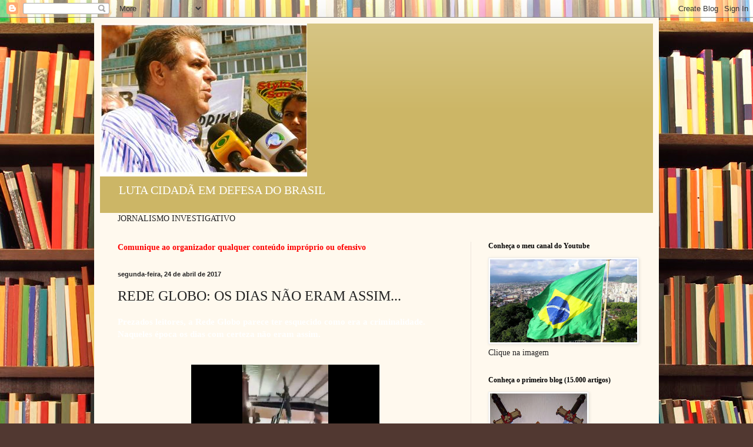

--- FILE ---
content_type: text/html; charset=UTF-8
request_url: http://blogcoronelpaul.blogspot.com/2017/04/rede-globo-os-dias-nao-eram-assim.html
body_size: 23007
content:
<!DOCTYPE html>
<html class='v2' dir='ltr' lang='pt-BR'>
<head>
<link href='https://www.blogger.com/static/v1/widgets/335934321-css_bundle_v2.css' rel='stylesheet' type='text/css'/>
<meta content='width=1100' name='viewport'/>
<meta content='text/html; charset=UTF-8' http-equiv='Content-Type'/>
<meta content='blogger' name='generator'/>
<link href='http://blogcoronelpaul.blogspot.com/favicon.ico' rel='icon' type='image/x-icon'/>
<link href='http://blogcoronelpaul.blogspot.com/2017/04/rede-globo-os-dias-nao-eram-assim.html' rel='canonical'/>
<link rel="alternate" type="application/atom+xml" title="LUTA CIDADÃ EM DEFESA DO BRASIL - Atom" href="http://blogcoronelpaul.blogspot.com/feeds/posts/default" />
<link rel="alternate" type="application/rss+xml" title="LUTA CIDADÃ EM DEFESA DO BRASIL - RSS" href="http://blogcoronelpaul.blogspot.com/feeds/posts/default?alt=rss" />
<link rel="service.post" type="application/atom+xml" title="LUTA CIDADÃ EM DEFESA DO BRASIL - Atom" href="https://www.blogger.com/feeds/4982451968553015108/posts/default" />

<link rel="alternate" type="application/atom+xml" title="LUTA CIDADÃ EM DEFESA DO BRASIL - Atom" href="http://blogcoronelpaul.blogspot.com/feeds/8958248861635814994/comments/default" />
<!--Can't find substitution for tag [blog.ieCssRetrofitLinks]-->
<meta content='http://blogcoronelpaul.blogspot.com/2017/04/rede-globo-os-dias-nao-eram-assim.html' property='og:url'/>
<meta content='REDE GLOBO: OS DIAS NÃO ERAM ASSIM...' property='og:title'/>
<meta content=' Prezados leitores, a Rede Globo parece ter esquecido como era a criminalidade.   Naqueles época os dias com certeza não eram assim.        ...' property='og:description'/>
<title>LUTA CIDADÃ EM DEFESA DO BRASIL: REDE GLOBO: OS DIAS NÃO ERAM ASSIM...</title>
<style id='page-skin-1' type='text/css'><!--
/*
-----------------------------------------------
Blogger Template Style
Name:     Simple
Designer: Blogger
URL:      www.blogger.com
----------------------------------------------- */
/* Content
----------------------------------------------- */
body {
font: normal normal 14px Georgia, Utopia, 'Palatino Linotype', Palatino, serif;
color: #222222;
background: #513831 url(//themes.googleusercontent.com/image?id=1KH22PlFqsiVYxboQNAoJjYmRbw5M4REHmdJbHT5M2x9zVMGrCqwSjZvaQW_A10KPc6Il) repeat scroll top center /* Credit: luoman (https://www.istockphoto.com/googleimages.php?id=11394138&amp;platform=blogger) */;
padding: 0 40px 40px 40px;
}
html body .region-inner {
min-width: 0;
max-width: 100%;
width: auto;
}
h2 {
font-size: 22px;
}
a:link {
text-decoration:none;
color: #993300;
}
a:visited {
text-decoration:none;
color: #888888;
}
a:hover {
text-decoration:underline;
color: #ff1900;
}
.body-fauxcolumn-outer .fauxcolumn-inner {
background: transparent none repeat scroll top left;
_background-image: none;
}
.body-fauxcolumn-outer .cap-top {
position: absolute;
z-index: 1;
height: 400px;
width: 100%;
}
.body-fauxcolumn-outer .cap-top .cap-left {
width: 100%;
background: transparent none repeat-x scroll top left;
_background-image: none;
}
.content-outer {
-moz-box-shadow: 0 0 40px rgba(0, 0, 0, .15);
-webkit-box-shadow: 0 0 5px rgba(0, 0, 0, .15);
-goog-ms-box-shadow: 0 0 10px #333333;
box-shadow: 0 0 40px rgba(0, 0, 0, .15);
margin-bottom: 1px;
}
.content-inner {
padding: 10px 10px;
}
.content-inner {
background-color: #fff9ee;
}
/* Header
----------------------------------------------- */
.header-outer {
background: #ccb666 url(https://resources.blogblog.com/blogblog/data/1kt/simple/gradients_light.png) repeat-x scroll 0 -400px;
_background-image: none;
}
.Header h1 {
font: normal normal 48px Georgia, Utopia, 'Palatino Linotype', Palatino, serif;
color: #ffffff;
text-shadow: 1px 2px 3px rgba(0, 0, 0, .2);
}
.Header h1 a {
color: #ffffff;
}
.Header .description {
font-size: 140%;
color: #ffffff;
}
.header-inner .Header .titlewrapper {
padding: 22px 30px;
}
.header-inner .Header .descriptionwrapper {
padding: 0 30px;
}
/* Tabs
----------------------------------------------- */
.tabs-inner .section:first-child {
border-top: 0 solid #eee5dd;
}
.tabs-inner .section:first-child ul {
margin-top: -0;
border-top: 0 solid #eee5dd;
border-left: 0 solid #eee5dd;
border-right: 0 solid #eee5dd;
}
.tabs-inner .widget ul {
background: #fff9ee none repeat-x scroll 0 -800px;
_background-image: none;
border-bottom: 1px solid #eee5dd;
margin-top: 0;
margin-left: -30px;
margin-right: -30px;
}
.tabs-inner .widget li a {
display: inline-block;
padding: .6em 1em;
font: normal normal 16px Georgia, Utopia, 'Palatino Linotype', Palatino, serif;
color: #998877;
border-left: 1px solid #fff9ee;
border-right: 1px solid #eee5dd;
}
.tabs-inner .widget li:first-child a {
border-left: none;
}
.tabs-inner .widget li.selected a, .tabs-inner .widget li a:hover {
color: #000000;
background-color: #fff9ee;
text-decoration: none;
}
/* Columns
----------------------------------------------- */
.main-outer {
border-top: 0 solid #eee5dd;
}
.fauxcolumn-left-outer .fauxcolumn-inner {
border-right: 1px solid #eee5dd;
}
.fauxcolumn-right-outer .fauxcolumn-inner {
border-left: 1px solid #eee5dd;
}
/* Headings
----------------------------------------------- */
div.widget > h2,
div.widget h2.title {
margin: 0 0 1em 0;
font: normal bold 12px Georgia, Utopia, 'Palatino Linotype', Palatino, serif;
color: #000000;
}
/* Widgets
----------------------------------------------- */
.widget .zippy {
color: #999999;
text-shadow: 2px 2px 1px rgba(0, 0, 0, .1);
}
.widget .popular-posts ul {
list-style: none;
}
/* Posts
----------------------------------------------- */
h2.date-header {
font: normal bold 11px Arial, Tahoma, Helvetica, FreeSans, sans-serif;
}
.date-header span {
background-color: transparent;
color: #222222;
padding: inherit;
letter-spacing: inherit;
margin: inherit;
}
.main-inner {
padding-top: 30px;
padding-bottom: 30px;
}
.main-inner .column-center-inner {
padding: 0 15px;
}
.main-inner .column-center-inner .section {
margin: 0 15px;
}
.post {
margin: 0 0 25px 0;
}
h3.post-title, .comments h4 {
font: normal normal 24px Georgia, Utopia, 'Palatino Linotype', Palatino, serif;
margin: .75em 0 0;
}
.post-body {
font-size: 110%;
line-height: 1.4;
position: relative;
}
.post-body img, .post-body .tr-caption-container, .Profile img, .Image img,
.BlogList .item-thumbnail img {
padding: 2px;
background: #ffffff;
border: 1px solid #eeeeee;
-moz-box-shadow: 1px 1px 5px rgba(0, 0, 0, .1);
-webkit-box-shadow: 1px 1px 5px rgba(0, 0, 0, .1);
box-shadow: 1px 1px 5px rgba(0, 0, 0, .1);
}
.post-body img, .post-body .tr-caption-container {
padding: 5px;
}
.post-body .tr-caption-container {
color: #222222;
}
.post-body .tr-caption-container img {
padding: 0;
background: transparent;
border: none;
-moz-box-shadow: 0 0 0 rgba(0, 0, 0, .1);
-webkit-box-shadow: 0 0 0 rgba(0, 0, 0, .1);
box-shadow: 0 0 0 rgba(0, 0, 0, .1);
}
.post-header {
margin: 0 0 1.5em;
line-height: 1.6;
font-size: 90%;
}
.post-footer {
margin: 20px -2px 0;
padding: 5px 10px;
color: #666555;
background-color: #eee9dd;
border-bottom: 1px solid #eeeeee;
line-height: 1.6;
font-size: 90%;
}
#comments .comment-author {
padding-top: 1.5em;
border-top: 1px solid #eee5dd;
background-position: 0 1.5em;
}
#comments .comment-author:first-child {
padding-top: 0;
border-top: none;
}
.avatar-image-container {
margin: .2em 0 0;
}
#comments .avatar-image-container img {
border: 1px solid #eeeeee;
}
/* Comments
----------------------------------------------- */
.comments .comments-content .icon.blog-author {
background-repeat: no-repeat;
background-image: url([data-uri]);
}
.comments .comments-content .loadmore a {
border-top: 1px solid #999999;
border-bottom: 1px solid #999999;
}
.comments .comment-thread.inline-thread {
background-color: #eee9dd;
}
.comments .continue {
border-top: 2px solid #999999;
}
/* Accents
---------------------------------------------- */
.section-columns td.columns-cell {
border-left: 1px solid #eee5dd;
}
.blog-pager {
background: transparent none no-repeat scroll top center;
}
.blog-pager-older-link, .home-link,
.blog-pager-newer-link {
background-color: #fff9ee;
padding: 5px;
}
.footer-outer {
border-top: 0 dashed #bbbbbb;
}
/* Mobile
----------------------------------------------- */
body.mobile  {
background-size: auto;
}
.mobile .body-fauxcolumn-outer {
background: transparent none repeat scroll top left;
}
.mobile .body-fauxcolumn-outer .cap-top {
background-size: 100% auto;
}
.mobile .content-outer {
-webkit-box-shadow: 0 0 3px rgba(0, 0, 0, .15);
box-shadow: 0 0 3px rgba(0, 0, 0, .15);
}
.mobile .tabs-inner .widget ul {
margin-left: 0;
margin-right: 0;
}
.mobile .post {
margin: 0;
}
.mobile .main-inner .column-center-inner .section {
margin: 0;
}
.mobile .date-header span {
padding: 0.1em 10px;
margin: 0 -10px;
}
.mobile h3.post-title {
margin: 0;
}
.mobile .blog-pager {
background: transparent none no-repeat scroll top center;
}
.mobile .footer-outer {
border-top: none;
}
.mobile .main-inner, .mobile .footer-inner {
background-color: #fff9ee;
}
.mobile-index-contents {
color: #222222;
}
.mobile-link-button {
background-color: #993300;
}
.mobile-link-button a:link, .mobile-link-button a:visited {
color: #ffffff;
}
.mobile .tabs-inner .section:first-child {
border-top: none;
}
.mobile .tabs-inner .PageList .widget-content {
background-color: #fff9ee;
color: #000000;
border-top: 1px solid #eee5dd;
border-bottom: 1px solid #eee5dd;
}
.mobile .tabs-inner .PageList .widget-content .pagelist-arrow {
border-left: 1px solid #eee5dd;
}

--></style>
<style id='template-skin-1' type='text/css'><!--
body {
min-width: 960px;
}
.content-outer, .content-fauxcolumn-outer, .region-inner {
min-width: 960px;
max-width: 960px;
_width: 960px;
}
.main-inner .columns {
padding-left: 0;
padding-right: 310px;
}
.main-inner .fauxcolumn-center-outer {
left: 0;
right: 310px;
/* IE6 does not respect left and right together */
_width: expression(this.parentNode.offsetWidth -
parseInt("0") -
parseInt("310px") + 'px');
}
.main-inner .fauxcolumn-left-outer {
width: 0;
}
.main-inner .fauxcolumn-right-outer {
width: 310px;
}
.main-inner .column-left-outer {
width: 0;
right: 100%;
margin-left: -0;
}
.main-inner .column-right-outer {
width: 310px;
margin-right: -310px;
}
#layout {
min-width: 0;
}
#layout .content-outer {
min-width: 0;
width: 800px;
}
#layout .region-inner {
min-width: 0;
width: auto;
}
body#layout div.add_widget {
padding: 8px;
}
body#layout div.add_widget a {
margin-left: 32px;
}
--></style>
<style>
    body {background-image:url(\/\/themes.googleusercontent.com\/image?id=1KH22PlFqsiVYxboQNAoJjYmRbw5M4REHmdJbHT5M2x9zVMGrCqwSjZvaQW_A10KPc6Il);}
    
@media (max-width: 200px) { body {background-image:url(\/\/themes.googleusercontent.com\/image?id=1KH22PlFqsiVYxboQNAoJjYmRbw5M4REHmdJbHT5M2x9zVMGrCqwSjZvaQW_A10KPc6Il&options=w200);}}
@media (max-width: 400px) and (min-width: 201px) { body {background-image:url(\/\/themes.googleusercontent.com\/image?id=1KH22PlFqsiVYxboQNAoJjYmRbw5M4REHmdJbHT5M2x9zVMGrCqwSjZvaQW_A10KPc6Il&options=w400);}}
@media (max-width: 800px) and (min-width: 401px) { body {background-image:url(\/\/themes.googleusercontent.com\/image?id=1KH22PlFqsiVYxboQNAoJjYmRbw5M4REHmdJbHT5M2x9zVMGrCqwSjZvaQW_A10KPc6Il&options=w800);}}
@media (max-width: 1200px) and (min-width: 801px) { body {background-image:url(\/\/themes.googleusercontent.com\/image?id=1KH22PlFqsiVYxboQNAoJjYmRbw5M4REHmdJbHT5M2x9zVMGrCqwSjZvaQW_A10KPc6Il&options=w1200);}}
/* Last tag covers anything over one higher than the previous max-size cap. */
@media (min-width: 1201px) { body {background-image:url(\/\/themes.googleusercontent.com\/image?id=1KH22PlFqsiVYxboQNAoJjYmRbw5M4REHmdJbHT5M2x9zVMGrCqwSjZvaQW_A10KPc6Il&options=w1600);}}
  </style>
<link href='https://www.blogger.com/dyn-css/authorization.css?targetBlogID=4982451968553015108&amp;zx=ac6b7b12-8550-47c5-bd14-aa7c630db3a8' media='none' onload='if(media!=&#39;all&#39;)media=&#39;all&#39;' rel='stylesheet'/><noscript><link href='https://www.blogger.com/dyn-css/authorization.css?targetBlogID=4982451968553015108&amp;zx=ac6b7b12-8550-47c5-bd14-aa7c630db3a8' rel='stylesheet'/></noscript>
<meta name='google-adsense-platform-account' content='ca-host-pub-1556223355139109'/>
<meta name='google-adsense-platform-domain' content='blogspot.com'/>

<!-- data-ad-client=ca-pub-4796908029414543 -->

</head>
<body class='loading variant-literate'>
<div class='navbar section' id='navbar' name='Navbar'><div class='widget Navbar' data-version='1' id='Navbar1'><script type="text/javascript">
    function setAttributeOnload(object, attribute, val) {
      if(window.addEventListener) {
        window.addEventListener('load',
          function(){ object[attribute] = val; }, false);
      } else {
        window.attachEvent('onload', function(){ object[attribute] = val; });
      }
    }
  </script>
<div id="navbar-iframe-container"></div>
<script type="text/javascript" src="https://apis.google.com/js/platform.js"></script>
<script type="text/javascript">
      gapi.load("gapi.iframes:gapi.iframes.style.bubble", function() {
        if (gapi.iframes && gapi.iframes.getContext) {
          gapi.iframes.getContext().openChild({
              url: 'https://www.blogger.com/navbar/4982451968553015108?po\x3d8958248861635814994\x26origin\x3dhttp://blogcoronelpaul.blogspot.com',
              where: document.getElementById("navbar-iframe-container"),
              id: "navbar-iframe"
          });
        }
      });
    </script><script type="text/javascript">
(function() {
var script = document.createElement('script');
script.type = 'text/javascript';
script.src = '//pagead2.googlesyndication.com/pagead/js/google_top_exp.js';
var head = document.getElementsByTagName('head')[0];
if (head) {
head.appendChild(script);
}})();
</script>
</div></div>
<div class='body-fauxcolumns'>
<div class='fauxcolumn-outer body-fauxcolumn-outer'>
<div class='cap-top'>
<div class='cap-left'></div>
<div class='cap-right'></div>
</div>
<div class='fauxborder-left'>
<div class='fauxborder-right'></div>
<div class='fauxcolumn-inner'>
</div>
</div>
<div class='cap-bottom'>
<div class='cap-left'></div>
<div class='cap-right'></div>
</div>
</div>
</div>
<div class='content'>
<div class='content-fauxcolumns'>
<div class='fauxcolumn-outer content-fauxcolumn-outer'>
<div class='cap-top'>
<div class='cap-left'></div>
<div class='cap-right'></div>
</div>
<div class='fauxborder-left'>
<div class='fauxborder-right'></div>
<div class='fauxcolumn-inner'>
</div>
</div>
<div class='cap-bottom'>
<div class='cap-left'></div>
<div class='cap-right'></div>
</div>
</div>
</div>
<div class='content-outer'>
<div class='content-cap-top cap-top'>
<div class='cap-left'></div>
<div class='cap-right'></div>
</div>
<div class='fauxborder-left content-fauxborder-left'>
<div class='fauxborder-right content-fauxborder-right'></div>
<div class='content-inner'>
<header>
<div class='header-outer'>
<div class='header-cap-top cap-top'>
<div class='cap-left'></div>
<div class='cap-right'></div>
</div>
<div class='fauxborder-left header-fauxborder-left'>
<div class='fauxborder-right header-fauxborder-right'></div>
<div class='region-inner header-inner'>
<div class='header section' id='header' name='Cabeçalho'><div class='widget Header' data-version='1' id='Header1'>
<div id='header-inner'>
<a href='http://blogcoronelpaul.blogspot.com/' style='display: block'>
<img alt='LUTA CIDADÃ EM DEFESA DO BRASIL' height='260px; ' id='Header1_headerimg' src='https://blogger.googleusercontent.com/img/b/R29vZ2xl/AVvXsEjHBgeJzHEkTMbgl4dqxbysORArXK8OZ2NdxXLFBOXwTUE6RR3gblTARrLXEdFF4dlTp99UHo6RPV8YQwBvvckMjAwGlzNFw6t161h4FlEzuk1kqgajTxK3R8iO4KX3Gy6ewqVbE_-_z8db/s1600/Pez%25C3%25A3o+reuni%25C3%25A3o+Coron%25C3%25A9is.jpg' style='display: block' width='352px; '/>
</a>
<div class='descriptionwrapper'>
<p class='description'><span>LUTA CIDADÃ EM DEFESA DO BRASIL</span></p>
</div>
</div>
</div></div>
</div>
</div>
<div class='header-cap-bottom cap-bottom'>
<div class='cap-left'></div>
<div class='cap-right'></div>
</div>
</div>
</header>
<div class='tabs-outer'>
<div class='tabs-cap-top cap-top'>
<div class='cap-left'></div>
<div class='cap-right'></div>
</div>
<div class='fauxborder-left tabs-fauxborder-left'>
<div class='fauxborder-right tabs-fauxborder-right'></div>
<div class='region-inner tabs-inner'>
<div class='tabs section' id='crosscol' name='Entre colunas'><div class='widget Text' data-version='1' id='Text2'>
<h2 class='title'>JORNALISMO INVESTIGATIVO</h2>
<div class='widget-content'>
JORNALISMO INVESTIGATIVO
</div>
<div class='clear'></div>
</div></div>
<div class='tabs no-items section' id='crosscol-overflow' name='Cross-Column 2'></div>
</div>
</div>
<div class='tabs-cap-bottom cap-bottom'>
<div class='cap-left'></div>
<div class='cap-right'></div>
</div>
</div>
<div class='main-outer'>
<div class='main-cap-top cap-top'>
<div class='cap-left'></div>
<div class='cap-right'></div>
</div>
<div class='fauxborder-left main-fauxborder-left'>
<div class='fauxborder-right main-fauxborder-right'></div>
<div class='region-inner main-inner'>
<div class='columns fauxcolumns'>
<div class='fauxcolumn-outer fauxcolumn-center-outer'>
<div class='cap-top'>
<div class='cap-left'></div>
<div class='cap-right'></div>
</div>
<div class='fauxborder-left'>
<div class='fauxborder-right'></div>
<div class='fauxcolumn-inner'>
</div>
</div>
<div class='cap-bottom'>
<div class='cap-left'></div>
<div class='cap-right'></div>
</div>
</div>
<div class='fauxcolumn-outer fauxcolumn-left-outer'>
<div class='cap-top'>
<div class='cap-left'></div>
<div class='cap-right'></div>
</div>
<div class='fauxborder-left'>
<div class='fauxborder-right'></div>
<div class='fauxcolumn-inner'>
</div>
</div>
<div class='cap-bottom'>
<div class='cap-left'></div>
<div class='cap-right'></div>
</div>
</div>
<div class='fauxcolumn-outer fauxcolumn-right-outer'>
<div class='cap-top'>
<div class='cap-left'></div>
<div class='cap-right'></div>
</div>
<div class='fauxborder-left'>
<div class='fauxborder-right'></div>
<div class='fauxcolumn-inner'>
</div>
</div>
<div class='cap-bottom'>
<div class='cap-left'></div>
<div class='cap-right'></div>
</div>
</div>
<!-- corrects IE6 width calculation -->
<div class='columns-inner'>
<div class='column-center-outer'>
<div class='column-center-inner'>
<div class='main section' id='main' name='Principal'><div class='widget Text' data-version='1' id='Text1'>
<div class='widget-content'>
<b><span =""  style="color:red;">Comunique ao organizador qualquer conteúdo impróprio ou ofensivo</span></b>
</div>
<div class='clear'></div>
</div><div class='widget Blog' data-version='1' id='Blog1'>
<div class='blog-posts hfeed'>

          <div class="date-outer">
        
<h2 class='date-header'><span>segunda-feira, 24 de abril de 2017</span></h2>

          <div class="date-posts">
        
<div class='post-outer'>
<div class='post hentry uncustomized-post-template' itemprop='blogPost' itemscope='itemscope' itemtype='http://schema.org/BlogPosting'>
<meta content='4982451968553015108' itemprop='blogId'/>
<meta content='8958248861635814994' itemprop='postId'/>
<a name='8958248861635814994'></a>
<h3 class='post-title entry-title' itemprop='name'>
REDE GLOBO: OS DIAS NÃO ERAM ASSIM...
</h3>
<div class='post-header'>
<div class='post-header-line-1'></div>
</div>
<div class='post-body entry-content' id='post-body-8958248861635814994' itemprop='description articleBody'>
<div style="text-align: justify;">
<b><span style="color: white;">Prezados leitores, a Rede Globo parece ter esquecido como era a criminalidade.</span></b></div>
<div style="text-align: justify;">
<b><span style="color: white;">Naqueles época os dias com certeza não eram assim.</span></b></div>
<div style="text-align: justify;">
<br /></div>
<br />
<div class="separator" style="clear: both; text-align: center;">
<iframe allowfullscreen="allowfullscreen" class="b-hbp-video b-uploaded" frameborder="0" height="266" id="BLOGGER-video-bd25b310ac576d65-2738" mozallowfullscreen="mozallowfullscreen" src="https://www.blogger.com/video.g?token=AD6v5dwvm6OKJ6qerb6uRxQ7BUIQvp-xA4sf2yMhmY6Q-2mNNFtS-EJwKvKJrnGJ0orFzn0ExiB8yWOQ8cD5hS0s57uCEp6IVvPNJ5zmVpW1nJQ136XJ0f2Gej-T495fhuPC3m8C5fA" webkitallowfullscreen="webkitallowfullscreen" width="320"></iframe></div>
<br />
<br />
<b><span style="color: cyan;">Juntos Somos Fortes!</span></b>
<div style='clear: both;'></div>
</div>
<div class='post-footer'>
<div class='post-footer-line post-footer-line-1'>
<span class='post-author vcard'>
Postado por
<span class='fn' itemprop='author' itemscope='itemscope' itemtype='http://schema.org/Person'>
<span itemprop='name'>Paulo Ricardo Paúl</span>
</span>
</span>
<span class='post-timestamp'>
às
<meta content='http://blogcoronelpaul.blogspot.com/2017/04/rede-globo-os-dias-nao-eram-assim.html' itemprop='url'/>
<a class='timestamp-link' href='http://blogcoronelpaul.blogspot.com/2017/04/rede-globo-os-dias-nao-eram-assim.html' rel='bookmark' title='permanent link'><abbr class='published' itemprop='datePublished' title='2017-04-24T12:00:00-03:00'>12:00</abbr></a>
</span>
<span class='post-comment-link'>
</span>
<span class='post-icons'>
<span class='item-control blog-admin pid-1141046002'>
<a href='https://www.blogger.com/post-edit.g?blogID=4982451968553015108&postID=8958248861635814994&from=pencil' title='Editar post'>
<img alt='' class='icon-action' height='18' src='https://resources.blogblog.com/img/icon18_edit_allbkg.gif' width='18'/>
</a>
</span>
</span>
<div class='post-share-buttons goog-inline-block'>
<a class='goog-inline-block share-button sb-email' href='https://www.blogger.com/share-post.g?blogID=4982451968553015108&postID=8958248861635814994&target=email' target='_blank' title='Enviar por e-mail'><span class='share-button-link-text'>Enviar por e-mail</span></a><a class='goog-inline-block share-button sb-blog' href='https://www.blogger.com/share-post.g?blogID=4982451968553015108&postID=8958248861635814994&target=blog' onclick='window.open(this.href, "_blank", "height=270,width=475"); return false;' target='_blank' title='Postar no blog!'><span class='share-button-link-text'>Postar no blog!</span></a><a class='goog-inline-block share-button sb-twitter' href='https://www.blogger.com/share-post.g?blogID=4982451968553015108&postID=8958248861635814994&target=twitter' target='_blank' title='Compartilhar no X'><span class='share-button-link-text'>Compartilhar no X</span></a><a class='goog-inline-block share-button sb-facebook' href='https://www.blogger.com/share-post.g?blogID=4982451968553015108&postID=8958248861635814994&target=facebook' onclick='window.open(this.href, "_blank", "height=430,width=640"); return false;' target='_blank' title='Compartilhar no Facebook'><span class='share-button-link-text'>Compartilhar no Facebook</span></a><a class='goog-inline-block share-button sb-pinterest' href='https://www.blogger.com/share-post.g?blogID=4982451968553015108&postID=8958248861635814994&target=pinterest' target='_blank' title='Compartilhar com o Pinterest'><span class='share-button-link-text'>Compartilhar com o Pinterest</span></a>
</div>
</div>
<div class='post-footer-line post-footer-line-2'>
<span class='post-labels'>
Marcadores:
<a href='http://blogcoronelpaul.blogspot.com/search/label/criminalidade' rel='tag'>criminalidade</a>,
<a href='http://blogcoronelpaul.blogspot.com/search/label/fuzil' rel='tag'>fuzil</a>,
<a href='http://blogcoronelpaul.blogspot.com/search/label/guerra' rel='tag'>guerra</a>,
<a href='http://blogcoronelpaul.blogspot.com/search/label/Os%20dias%20eram%20assim' rel='tag'>Os dias eram assim</a>,
<a href='http://blogcoronelpaul.blogspot.com/search/label/Rede%20Globo' rel='tag'>Rede Globo</a>,
<a href='http://blogcoronelpaul.blogspot.com/search/label/Rio%20de%20Janeiro' rel='tag'>Rio de Janeiro</a>,
<a href='http://blogcoronelpaul.blogspot.com/search/label/traficante%20de%20drogas' rel='tag'>traficante de drogas</a>,
<a href='http://blogcoronelpaul.blogspot.com/search/label/tr%C3%A1fico%20de%20drogas' rel='tag'>tráfico de drogas</a>
</span>
</div>
<div class='post-footer-line post-footer-line-3'>
<span class='post-location'>
</span>
</div>
</div>
</div>
<div class='comments' id='comments'>
<a name='comments'></a>
<h4>4 comentários:</h4>
<div class='comments-content'>
<script async='async' src='' type='text/javascript'></script>
<script type='text/javascript'>
    (function() {
      var items = null;
      var msgs = null;
      var config = {};

// <![CDATA[
      var cursor = null;
      if (items && items.length > 0) {
        cursor = parseInt(items[items.length - 1].timestamp) + 1;
      }

      var bodyFromEntry = function(entry) {
        var text = (entry &&
                    ((entry.content && entry.content.$t) ||
                     (entry.summary && entry.summary.$t))) ||
            '';
        if (entry && entry.gd$extendedProperty) {
          for (var k in entry.gd$extendedProperty) {
            if (entry.gd$extendedProperty[k].name == 'blogger.contentRemoved') {
              return '<span class="deleted-comment">' + text + '</span>';
            }
          }
        }
        return text;
      }

      var parse = function(data) {
        cursor = null;
        var comments = [];
        if (data && data.feed && data.feed.entry) {
          for (var i = 0, entry; entry = data.feed.entry[i]; i++) {
            var comment = {};
            // comment ID, parsed out of the original id format
            var id = /blog-(\d+).post-(\d+)/.exec(entry.id.$t);
            comment.id = id ? id[2] : null;
            comment.body = bodyFromEntry(entry);
            comment.timestamp = Date.parse(entry.published.$t) + '';
            if (entry.author && entry.author.constructor === Array) {
              var auth = entry.author[0];
              if (auth) {
                comment.author = {
                  name: (auth.name ? auth.name.$t : undefined),
                  profileUrl: (auth.uri ? auth.uri.$t : undefined),
                  avatarUrl: (auth.gd$image ? auth.gd$image.src : undefined)
                };
              }
            }
            if (entry.link) {
              if (entry.link[2]) {
                comment.link = comment.permalink = entry.link[2].href;
              }
              if (entry.link[3]) {
                var pid = /.*comments\/default\/(\d+)\?.*/.exec(entry.link[3].href);
                if (pid && pid[1]) {
                  comment.parentId = pid[1];
                }
              }
            }
            comment.deleteclass = 'item-control blog-admin';
            if (entry.gd$extendedProperty) {
              for (var k in entry.gd$extendedProperty) {
                if (entry.gd$extendedProperty[k].name == 'blogger.itemClass') {
                  comment.deleteclass += ' ' + entry.gd$extendedProperty[k].value;
                } else if (entry.gd$extendedProperty[k].name == 'blogger.displayTime') {
                  comment.displayTime = entry.gd$extendedProperty[k].value;
                }
              }
            }
            comments.push(comment);
          }
        }
        return comments;
      };

      var paginator = function(callback) {
        if (hasMore()) {
          var url = config.feed + '?alt=json&v=2&orderby=published&reverse=false&max-results=50';
          if (cursor) {
            url += '&published-min=' + new Date(cursor).toISOString();
          }
          window.bloggercomments = function(data) {
            var parsed = parse(data);
            cursor = parsed.length < 50 ? null
                : parseInt(parsed[parsed.length - 1].timestamp) + 1
            callback(parsed);
            window.bloggercomments = null;
          }
          url += '&callback=bloggercomments';
          var script = document.createElement('script');
          script.type = 'text/javascript';
          script.src = url;
          document.getElementsByTagName('head')[0].appendChild(script);
        }
      };
      var hasMore = function() {
        return !!cursor;
      };
      var getMeta = function(key, comment) {
        if ('iswriter' == key) {
          var matches = !!comment.author
              && comment.author.name == config.authorName
              && comment.author.profileUrl == config.authorUrl;
          return matches ? 'true' : '';
        } else if ('deletelink' == key) {
          return config.baseUri + '/comment/delete/'
               + config.blogId + '/' + comment.id;
        } else if ('deleteclass' == key) {
          return comment.deleteclass;
        }
        return '';
      };

      var replybox = null;
      var replyUrlParts = null;
      var replyParent = undefined;

      var onReply = function(commentId, domId) {
        if (replybox == null) {
          // lazily cache replybox, and adjust to suit this style:
          replybox = document.getElementById('comment-editor');
          if (replybox != null) {
            replybox.height = '250px';
            replybox.style.display = 'block';
            replyUrlParts = replybox.src.split('#');
          }
        }
        if (replybox && (commentId !== replyParent)) {
          replybox.src = '';
          document.getElementById(domId).insertBefore(replybox, null);
          replybox.src = replyUrlParts[0]
              + (commentId ? '&parentID=' + commentId : '')
              + '#' + replyUrlParts[1];
          replyParent = commentId;
        }
      };

      var hash = (window.location.hash || '#').substring(1);
      var startThread, targetComment;
      if (/^comment-form_/.test(hash)) {
        startThread = hash.substring('comment-form_'.length);
      } else if (/^c[0-9]+$/.test(hash)) {
        targetComment = hash.substring(1);
      }

      // Configure commenting API:
      var configJso = {
        'maxDepth': config.maxThreadDepth
      };
      var provider = {
        'id': config.postId,
        'data': items,
        'loadNext': paginator,
        'hasMore': hasMore,
        'getMeta': getMeta,
        'onReply': onReply,
        'rendered': true,
        'initComment': targetComment,
        'initReplyThread': startThread,
        'config': configJso,
        'messages': msgs
      };

      var render = function() {
        if (window.goog && window.goog.comments) {
          var holder = document.getElementById('comment-holder');
          window.goog.comments.render(holder, provider);
        }
      };

      // render now, or queue to render when library loads:
      if (window.goog && window.goog.comments) {
        render();
      } else {
        window.goog = window.goog || {};
        window.goog.comments = window.goog.comments || {};
        window.goog.comments.loadQueue = window.goog.comments.loadQueue || [];
        window.goog.comments.loadQueue.push(render);
      }
    })();
// ]]>
  </script>
<div id='comment-holder'>
<div class="comment-thread toplevel-thread"><ol id="top-ra"><li class="comment" id="c1627849477105490455"><div class="avatar-image-container"><img src="//resources.blogblog.com/img/blank.gif" alt=""/></div><div class="comment-block"><div class="comment-header"><cite class="user">Anônimo</cite><span class="icon user "></span><span class="datetime secondary-text"><a rel="nofollow" href="http://blogcoronelpaul.blogspot.com/2017/04/rede-globo-os-dias-nao-eram-assim.html?showComment=1493052541045#c1627849477105490455">24 de abril de 2017 às 13:49</a></span></div><p class="comment-content">Ligue 190.</p><span class="comment-actions secondary-text"><a class="comment-reply" target="_self" data-comment-id="1627849477105490455">Responder</a><span class="item-control blog-admin blog-admin pid-1694277479"><a target="_self" href="https://www.blogger.com/comment/delete/4982451968553015108/1627849477105490455">Excluir</a></span></span></div><div class="comment-replies"><div id="c1627849477105490455-rt" class="comment-thread inline-thread hidden"><span class="thread-toggle thread-expanded"><span class="thread-arrow"></span><span class="thread-count"><a target="_self">Respostas</a></span></span><ol id="c1627849477105490455-ra" class="thread-chrome thread-expanded"><div></div><div id="c1627849477105490455-continue" class="continue"><a class="comment-reply" target="_self" data-comment-id="1627849477105490455">Responder</a></div></ol></div></div><div class="comment-replybox-single" id="c1627849477105490455-ce"></div></li><li class="comment" id="c100389495904111172"><div class="avatar-image-container"><img src="//resources.blogblog.com/img/blank.gif" alt=""/></div><div class="comment-block"><div class="comment-header"><cite class="user">Paolo</cite><span class="icon user "></span><span class="datetime secondary-text"><a rel="nofollow" href="http://blogcoronelpaul.blogspot.com/2017/04/rede-globo-os-dias-nao-eram-assim.html?showComment=1493060122602#c100389495904111172">24 de abril de 2017 às 15:55</a></span></div><p class="comment-content">Não era assim, mas antes dos militares também não era. Para avaliar qualquer tipo de administração devemos, antes de mais nada, analisar o estado das coisas quando o administrador assumiu e como ficou a situação quando terminou sua administração. Não podemos dar crédito a um governo por uma coisa que ele não fez. Se antes do governo militar não havia violência como hoje em dia, não podemos colocar baixos índices de violência na conta desse governo. Se antes dos militares tivesse havido violência fora de controle e isso tivesse cessado com a entrada deles, a sua crítica faria sentido. <br>O processo do aumento da violência no Brasil vem de antes do período militar, continuou com esse regime e depois da redemocratização. Não é culpa de um ou de poucos governos, mas de todos eles. Vale lembrar que o crime começou a se organizar durante o governo militar, inclusive com o surgimento do primeiro grupo criminoso organizado do Brasil, a Falange Vermelha, que se deu entre 1969 e 1975, durante a ditadura. Consequência, entre outras coisas, da convivência forçada entre bandidos comuns, bandidos políticos e pessoas que apenas faziam oposição ao governo, além do aumento da desigualdade social causada pela política econômica equivocada do &quot;fazer o bolo crescer para depois dividir&quot; e o fato de terem deixado os morros das grandes cidades e outras áreas carentes largados, com favelas crescendo em cima deles, sem qualquer apoio do Estado, entre outras coisas.<br>Havia algumas coisas melhores na época, mas já vinham de antes, principalmente dos anos 50, na minha humilde opinião, a grande década do Brasil. Defender um governo por algo que não surgiu de uma ação desse governo é no mínimo um erro de avaliação, assim como jogar tudo que existe de ruim para o &quot;outro lado&quot;, principalmente quando sabemos que todos os lados estão sujos. Na grande maioria dos casos, direita e esquerda passam longe de semelhanças com algum tipo de santidade.</p><span class="comment-actions secondary-text"><a class="comment-reply" target="_self" data-comment-id="100389495904111172">Responder</a><span class="item-control blog-admin blog-admin pid-1694277479"><a target="_self" href="https://www.blogger.com/comment/delete/4982451968553015108/100389495904111172">Excluir</a></span></span></div><div class="comment-replies"><div id="c100389495904111172-rt" class="comment-thread inline-thread"><span class="thread-toggle thread-expanded"><span class="thread-arrow"></span><span class="thread-count"><a target="_self">Respostas</a></span></span><ol id="c100389495904111172-ra" class="thread-chrome thread-expanded"><div><li class="comment" id="c315712909584708090"><div class="avatar-image-container"><img src="//blogger.googleusercontent.com/img/b/R29vZ2xl/AVvXsEjUWpgNU7nbcKDoOxpzHlm9nDoAp3y0TBmEYv6TSoWYDV0Nt6pRi873Pa_St09rmrohe-KILeVcgmjcJ_tL5OtRGpg4gIjbqQXE5c3a-8e9kCpfoAfJVnPHbQMJnTRtec4/s45-c/zen_ac3a7o_c3a1gua_13_caminhos.jpg" alt=""/></div><div class="comment-block"><div class="comment-header"><cite class="user"><a href="https://www.blogger.com/profile/02036091020264307667" rel="nofollow">[30tão]</a></cite><span class="icon user "></span><span class="datetime secondary-text"><a rel="nofollow" href="http://blogcoronelpaul.blogspot.com/2017/04/rede-globo-os-dias-nao-eram-assim.html?showComment=1493235734830#c315712909584708090">26 de abril de 2017 às 16:42</a></span></div><p class="comment-content">Boa análise, mas os tempos não estão para análises. Estão para combater o que há de ruim por ai ...</p><span class="comment-actions secondary-text"><span class="item-control blog-admin blog-admin pid-1791315823"><a target="_self" href="https://www.blogger.com/comment/delete/4982451968553015108/315712909584708090">Excluir</a></span></span></div><div class="comment-replies"><div id="c315712909584708090-rt" class="comment-thread inline-thread hidden"><span class="thread-toggle thread-expanded"><span class="thread-arrow"></span><span class="thread-count"><a target="_self">Respostas</a></span></span><ol id="c315712909584708090-ra" class="thread-chrome thread-expanded"><div></div><div id="c315712909584708090-continue" class="continue"><a class="comment-reply" target="_self" data-comment-id="315712909584708090">Responder</a></div></ol></div></div><div class="comment-replybox-single" id="c315712909584708090-ce"></div></li></div><div id="c100389495904111172-continue" class="continue"><a class="comment-reply" target="_self" data-comment-id="100389495904111172">Responder</a></div></ol></div></div><div class="comment-replybox-single" id="c100389495904111172-ce"></div></li><li class="comment" id="c4273392220735497491"><div class="avatar-image-container"><img src="//www.blogger.com/img/blogger_logo_round_35.png" alt=""/></div><div class="comment-block"><div class="comment-header"><cite class="user"><a href="https://www.blogger.com/profile/16992799661466347306" rel="nofollow">Paulo Vitor Torres</a></cite><span class="icon user "></span><span class="datetime secondary-text"><a rel="nofollow" href="http://blogcoronelpaul.blogspot.com/2017/04/rede-globo-os-dias-nao-eram-assim.html?showComment=1493070881131#c4273392220735497491">24 de abril de 2017 às 18:54</a></span></div><p class="comment-content">A questão não é jogar para um lado ou para outro.<br>O grande problema é a situação atual que vivemos, somos reféns do crime, estamos em risco constante e nada vemos para que isso possa ser mudado.<br>O Rio de Janeiro está clamando socorro em todos os sentidos..</p><span class="comment-actions secondary-text"><a class="comment-reply" target="_self" data-comment-id="4273392220735497491">Responder</a><span class="item-control blog-admin blog-admin pid-913204285"><a target="_self" href="https://www.blogger.com/comment/delete/4982451968553015108/4273392220735497491">Excluir</a></span></span></div><div class="comment-replies"><div id="c4273392220735497491-rt" class="comment-thread inline-thread hidden"><span class="thread-toggle thread-expanded"><span class="thread-arrow"></span><span class="thread-count"><a target="_self">Respostas</a></span></span><ol id="c4273392220735497491-ra" class="thread-chrome thread-expanded"><div></div><div id="c4273392220735497491-continue" class="continue"><a class="comment-reply" target="_self" data-comment-id="4273392220735497491">Responder</a></div></ol></div></div><div class="comment-replybox-single" id="c4273392220735497491-ce"></div></li></ol><div id="top-continue" class="continue"><a class="comment-reply" target="_self">Adicionar comentário</a></div><div class="comment-replybox-thread" id="top-ce"></div><div class="loadmore hidden" data-post-id="8958248861635814994"><a target="_self">Carregar mais...</a></div></div>
</div>
</div>
<p class='comment-footer'>
<div class='comment-form'>
<a name='comment-form'></a>
<p>Exerça a sua liberdade de expressão com consciência. Os comentários são de responsabilidade exclusiva de seus autores e não representam a opinião deste blog. </p>
<a href='https://www.blogger.com/comment/frame/4982451968553015108?po=8958248861635814994&hl=pt-BR&saa=85391&origin=http://blogcoronelpaul.blogspot.com' id='comment-editor-src'></a>
<iframe allowtransparency='true' class='blogger-iframe-colorize blogger-comment-from-post' frameborder='0' height='410px' id='comment-editor' name='comment-editor' src='' width='100%'></iframe>
<script src='https://www.blogger.com/static/v1/jsbin/2830521187-comment_from_post_iframe.js' type='text/javascript'></script>
<script type='text/javascript'>
      BLOG_CMT_createIframe('https://www.blogger.com/rpc_relay.html');
    </script>
</div>
</p>
<div id='backlinks-container'>
<div id='Blog1_backlinks-container'>
</div>
</div>
</div>
</div>
<div class='inline-ad'>
<script async src="https://pagead2.googlesyndication.com/pagead/js/adsbygoogle.js"></script>
<!-- blogcoronelpaul_main_Blog1_300x250_as -->
<ins class="adsbygoogle"
     style="display:inline-block;width:300px;height:250px"
     data-ad-client="ca-pub-4796908029414543"
     data-ad-host="ca-host-pub-1556223355139109"
     data-ad-slot="9066167713"></ins>
<script>
(adsbygoogle = window.adsbygoogle || []).push({});
</script>
</div>

        </div></div>
      
</div>
<div class='blog-pager' id='blog-pager'>
<span id='blog-pager-newer-link'>
<a class='blog-pager-newer-link' href='http://blogcoronelpaul.blogspot.com/2017/04/seap-escandalo-dinheiro-publico-jogado.html' id='Blog1_blog-pager-newer-link' title='Postagem mais recente'>Postagem mais recente</a>
</span>
<span id='blog-pager-older-link'>
<a class='blog-pager-older-link' href='http://blogcoronelpaul.blogspot.com/2017/04/rio-fuzil-explode-no-rosto-de-um.html' id='Blog1_blog-pager-older-link' title='Postagem mais antiga'>Postagem mais antiga</a>
</span>
<a class='home-link' href='http://blogcoronelpaul.blogspot.com/'>Página inicial</a>
</div>
<div class='clear'></div>
<div class='post-feeds'>
<div class='feed-links'>
Assinar:
<a class='feed-link' href='http://blogcoronelpaul.blogspot.com/feeds/8958248861635814994/comments/default' target='_blank' type='application/atom+xml'>Postar comentários (Atom)</a>
</div>
</div>
</div></div>
</div>
</div>
<div class='column-left-outer'>
<div class='column-left-inner'>
<aside>
</aside>
</div>
</div>
<div class='column-right-outer'>
<div class='column-right-inner'>
<aside>
<div class='sidebar section' id='sidebar-right-1'><div class='widget Image' data-version='1' id='Image3'>
<h2>Conheça o meu canal do Youtube</h2>
<div class='widget-content'>
<a href='https://youtube.com/channel/UC7oyWNcQVm8ZKu1nYg1zNxg'>
<img alt='Conheça o meu canal do Youtube' height='170' id='Image3_img' src='https://blogger.googleusercontent.com/img/a/AVvXsEgnLXVduqRf-z7dJMxLsEwfuO8je_Td05ndo-FQfHTQaS6G6HAqMPgkhbKH7QetTzAJgOyQVUFd78Vps0R7qeW8D8NHyKz5w2qEcolPCRP09zJyOiWvVzLfzSZy0URJs75-mRA-sguAea8iZ57DWHJ8dA8BXGuYsKTkG6dL5CFLNR9aaV_kr-TbkPgB5A=s302' width='302'/>
</a>
<br/>
<span class='caption'>Clique na imagem </span>
</div>
<div class='clear'></div>
</div><div class='widget Image' data-version='1' id='Image2'>
<h2>Conheça o primeiro blog (15.000 artigos)</h2>
<div class='widget-content'>
<a href='http://celprpaul.blogspot.com'>
<img alt='Conheça o primeiro blog (15.000 artigos)' height='240' id='Image2_img' src='https://blogger.googleusercontent.com/img/b/R29vZ2xl/AVvXsEgETVbzLDMVjC7STfk78fEjcEggL_9dgI8ww6jMxdOIsPsCWFLntGlzGHei6dNPB_oxmKjxGgUb6971F3t3BfQy5Z7FDaHJ4Zue87WzcyLdlJ67AiLX4VWr3cSlIfQglcoId6PZWA0zucVh/s240/Braz%25C3%25A3o2.jpg' width='165'/>
</a>
<br/>
<span class='caption'>Clique no brasão</span>
</div>
<div class='clear'></div>
</div><div class='widget Image' data-version='1' id='Image1'>
<h2>LIVROS PUBLICADOS (mobilizações)</h2>
<div class='widget-content'>
<a href='www.amazon.com.br'>
<img alt='LIVROS PUBLICADOS (mobilizações)' height='394' id='Image1_img' src='https://blogger.googleusercontent.com/img/b/R29vZ2xl/AVvXsEj_2Ez3TXp3-Ped936-h6zGSL6_hz5D6_FrOv6QQgTg5_bhKdbEA9BrJAJmK4gxU3Z8foTCuY5u10lEwOUGGX3LDz1rYzScNSlWe8Fm4EKCC_yVAsYUOYfnK1OfxblQS1ON-pU3Ig9ulfbB/s394/Livros+estante.jpg' width='296'/>
</a>
<br/>
<span class='caption'>Adquira clicando na imagem</span>
</div>
<div class='clear'></div>
</div><div class='widget Text' data-version='1' id='Text4'>
<h2 class='title'>ADQUIRIR O LIVRO DIRETO NO SEBO X</h2>
<div class='widget-content'>
Sebo X 
Praça Tiradentes 9/601
Centro RJ
WhatsApp 21 99634-8756
Segunda a sexta das 11:30 às 17h. Outros horários, confirmar pelo Whatsapp
</div>
<div class='clear'></div>
</div><div class='widget Image' data-version='1' id='Image4'>
<h2>Edição ampliada com a investigação do MP sobre O Escândalo do Brasileirão 2013</h2>
<div class='widget-content'>
<a href='https://loja.letraseversos.com.br/loja/produtos-detalhes/8FNRNNPJ/O-Escandalo-do-Brasileirao-2013---A.html'>
<img alt='Edição ampliada com a investigação do MP sobre O Escândalo do Brasileirão 2013' height='464' id='Image4_img' src='https://blogger.googleusercontent.com/img/a/AVvXsEgfw9h-KuMgUoLnHEsD5KmFrOcLtaOO-Go5aAiO6PCDhJs9z0vIsbY3Q6mPBW2hwkwqSwd7K9z17U2j3KTvUR-qOvHZO7xF3WewzOFOSEMVYKn3SkFk0Ks_5pJ6oCWaO1RCDCLgaUr2bcfbX82nBJfA0a1muub6kqoPiEwQNnUpKlz22hPHiigCKxxVaA=s464' width='302'/>
</a>
<br/>
<span class='caption'>Adquira clicando na imagem</span>
</div>
<div class='clear'></div>
</div><div class='widget AdSense' data-version='1' id='AdSense1'>
<div class='widget-content'>
<script async src="https://pagead2.googlesyndication.com/pagead/js/adsbygoogle.js"></script>
<!-- blogcoronelpaul_sidebar-right-1_AdSense1_1x1_as -->
<ins class="adsbygoogle"
     style="display:block"
     data-ad-client="ca-pub-4796908029414543"
     data-ad-host="ca-host-pub-1556223355139109"
     data-ad-slot="2470387149"
     data-ad-format="auto"
     data-full-width-responsive="true"></ins>
<script>
(adsbygoogle = window.adsbygoogle || []).push({});
</script>
<div class='clear'></div>
</div>
</div><div class='widget Text' data-version='1' id='Text3'>
<h2 class='title'>Meu Twitter</h2>
<div class='widget-content'>
@celprpaul
</div>
<div class='clear'></div>
</div><div class='widget Followers' data-version='1' id='Followers1'>
<h2 class='title'>Seguidores</h2>
<div class='widget-content'>
<div id='Followers1-wrapper'>
<div style='margin-right:2px;'>
<div><script type="text/javascript" src="https://apis.google.com/js/platform.js"></script>
<div id="followers-iframe-container"></div>
<script type="text/javascript">
    window.followersIframe = null;
    function followersIframeOpen(url) {
      gapi.load("gapi.iframes", function() {
        if (gapi.iframes && gapi.iframes.getContext) {
          window.followersIframe = gapi.iframes.getContext().openChild({
            url: url,
            where: document.getElementById("followers-iframe-container"),
            messageHandlersFilter: gapi.iframes.CROSS_ORIGIN_IFRAMES_FILTER,
            messageHandlers: {
              '_ready': function(obj) {
                window.followersIframe.getIframeEl().height = obj.height;
              },
              'reset': function() {
                window.followersIframe.close();
                followersIframeOpen("https://www.blogger.com/followers/frame/4982451968553015108?colors\x3dCgt0cmFuc3BhcmVudBILdHJhbnNwYXJlbnQaByMyMjIyMjIiByM5OTMzMDAqByNmZmY5ZWUyByMwMDAwMDA6ByMyMjIyMjJCByM5OTMzMDBKByM5OTk5OTlSByM5OTMzMDBaC3RyYW5zcGFyZW50\x26pageSize\x3d21\x26hl\x3dpt-BR\x26origin\x3dhttp://blogcoronelpaul.blogspot.com");
              },
              'open': function(url) {
                window.followersIframe.close();
                followersIframeOpen(url);
              }
            }
          });
        }
      });
    }
    followersIframeOpen("https://www.blogger.com/followers/frame/4982451968553015108?colors\x3dCgt0cmFuc3BhcmVudBILdHJhbnNwYXJlbnQaByMyMjIyMjIiByM5OTMzMDAqByNmZmY5ZWUyByMwMDAwMDA6ByMyMjIyMjJCByM5OTMzMDBKByM5OTk5OTlSByM5OTMzMDBaC3RyYW5zcGFyZW50\x26pageSize\x3d21\x26hl\x3dpt-BR\x26origin\x3dhttp://blogcoronelpaul.blogspot.com");
  </script></div>
</div>
</div>
<div class='clear'></div>
</div>
</div><div class='widget Translate' data-version='1' id='Translate1'>
<h2 class='title'>Translate</h2>
<div id='google_translate_element'></div>
<script>
    function googleTranslateElementInit() {
      new google.translate.TranslateElement({
        pageLanguage: 'pt',
        autoDisplay: 'true',
        layout: google.translate.TranslateElement.InlineLayout.SIMPLE
      }, 'google_translate_element');
    }
  </script>
<script src='//translate.google.com/translate_a/element.js?cb=googleTranslateElementInit'></script>
<div class='clear'></div>
</div></div>
<table border='0' cellpadding='0' cellspacing='0' class='section-columns columns-2'>
<tbody>
<tr>
<td class='first columns-cell'>
<div class='sidebar no-items section' id='sidebar-right-2-1'></div>
</td>
<td class='columns-cell'>
<div class='sidebar no-items section' id='sidebar-right-2-2'></div>
</td>
</tr>
</tbody>
</table>
<div class='sidebar section' id='sidebar-right-3'><div class='widget BlogArchive' data-version='1' id='BlogArchive1'>
<h2>Arquivo do blog</h2>
<div class='widget-content'>
<div id='ArchiveList'>
<div id='BlogArchive1_ArchiveList'>
<ul class='hierarchy'>
<li class='archivedate collapsed'>
<a class='toggle' href='javascript:void(0)'>
<span class='zippy'>

        &#9658;&#160;
      
</span>
</a>
<a class='post-count-link' href='http://blogcoronelpaul.blogspot.com/2026/'>
2026
</a>
<span class='post-count' dir='ltr'>(13)</span>
<ul class='hierarchy'>
<li class='archivedate collapsed'>
<a class='toggle' href='javascript:void(0)'>
<span class='zippy'>

        &#9658;&#160;
      
</span>
</a>
<a class='post-count-link' href='http://blogcoronelpaul.blogspot.com/2026/01/'>
janeiro
</a>
<span class='post-count' dir='ltr'>(13)</span>
</li>
</ul>
</li>
</ul>
<ul class='hierarchy'>
<li class='archivedate collapsed'>
<a class='toggle' href='javascript:void(0)'>
<span class='zippy'>

        &#9658;&#160;
      
</span>
</a>
<a class='post-count-link' href='http://blogcoronelpaul.blogspot.com/2025/'>
2025
</a>
<span class='post-count' dir='ltr'>(171)</span>
<ul class='hierarchy'>
<li class='archivedate collapsed'>
<a class='toggle' href='javascript:void(0)'>
<span class='zippy'>

        &#9658;&#160;
      
</span>
</a>
<a class='post-count-link' href='http://blogcoronelpaul.blogspot.com/2025/12/'>
dezembro
</a>
<span class='post-count' dir='ltr'>(22)</span>
</li>
</ul>
<ul class='hierarchy'>
<li class='archivedate collapsed'>
<a class='toggle' href='javascript:void(0)'>
<span class='zippy'>

        &#9658;&#160;
      
</span>
</a>
<a class='post-count-link' href='http://blogcoronelpaul.blogspot.com/2025/11/'>
novembro
</a>
<span class='post-count' dir='ltr'>(25)</span>
</li>
</ul>
<ul class='hierarchy'>
<li class='archivedate collapsed'>
<a class='toggle' href='javascript:void(0)'>
<span class='zippy'>

        &#9658;&#160;
      
</span>
</a>
<a class='post-count-link' href='http://blogcoronelpaul.blogspot.com/2025/10/'>
outubro
</a>
<span class='post-count' dir='ltr'>(17)</span>
</li>
</ul>
<ul class='hierarchy'>
<li class='archivedate collapsed'>
<a class='toggle' href='javascript:void(0)'>
<span class='zippy'>

        &#9658;&#160;
      
</span>
</a>
<a class='post-count-link' href='http://blogcoronelpaul.blogspot.com/2025/09/'>
setembro
</a>
<span class='post-count' dir='ltr'>(14)</span>
</li>
</ul>
<ul class='hierarchy'>
<li class='archivedate collapsed'>
<a class='toggle' href='javascript:void(0)'>
<span class='zippy'>

        &#9658;&#160;
      
</span>
</a>
<a class='post-count-link' href='http://blogcoronelpaul.blogspot.com/2025/08/'>
agosto
</a>
<span class='post-count' dir='ltr'>(22)</span>
</li>
</ul>
<ul class='hierarchy'>
<li class='archivedate collapsed'>
<a class='toggle' href='javascript:void(0)'>
<span class='zippy'>

        &#9658;&#160;
      
</span>
</a>
<a class='post-count-link' href='http://blogcoronelpaul.blogspot.com/2025/07/'>
julho
</a>
<span class='post-count' dir='ltr'>(12)</span>
</li>
</ul>
<ul class='hierarchy'>
<li class='archivedate collapsed'>
<a class='toggle' href='javascript:void(0)'>
<span class='zippy'>

        &#9658;&#160;
      
</span>
</a>
<a class='post-count-link' href='http://blogcoronelpaul.blogspot.com/2025/06/'>
junho
</a>
<span class='post-count' dir='ltr'>(12)</span>
</li>
</ul>
<ul class='hierarchy'>
<li class='archivedate collapsed'>
<a class='toggle' href='javascript:void(0)'>
<span class='zippy'>

        &#9658;&#160;
      
</span>
</a>
<a class='post-count-link' href='http://blogcoronelpaul.blogspot.com/2025/05/'>
maio
</a>
<span class='post-count' dir='ltr'>(12)</span>
</li>
</ul>
<ul class='hierarchy'>
<li class='archivedate collapsed'>
<a class='toggle' href='javascript:void(0)'>
<span class='zippy'>

        &#9658;&#160;
      
</span>
</a>
<a class='post-count-link' href='http://blogcoronelpaul.blogspot.com/2025/04/'>
abril
</a>
<span class='post-count' dir='ltr'>(13)</span>
</li>
</ul>
<ul class='hierarchy'>
<li class='archivedate collapsed'>
<a class='toggle' href='javascript:void(0)'>
<span class='zippy'>

        &#9658;&#160;
      
</span>
</a>
<a class='post-count-link' href='http://blogcoronelpaul.blogspot.com/2025/03/'>
março
</a>
<span class='post-count' dir='ltr'>(12)</span>
</li>
</ul>
<ul class='hierarchy'>
<li class='archivedate collapsed'>
<a class='toggle' href='javascript:void(0)'>
<span class='zippy'>

        &#9658;&#160;
      
</span>
</a>
<a class='post-count-link' href='http://blogcoronelpaul.blogspot.com/2025/02/'>
fevereiro
</a>
<span class='post-count' dir='ltr'>(4)</span>
</li>
</ul>
<ul class='hierarchy'>
<li class='archivedate collapsed'>
<a class='toggle' href='javascript:void(0)'>
<span class='zippy'>

        &#9658;&#160;
      
</span>
</a>
<a class='post-count-link' href='http://blogcoronelpaul.blogspot.com/2025/01/'>
janeiro
</a>
<span class='post-count' dir='ltr'>(6)</span>
</li>
</ul>
</li>
</ul>
<ul class='hierarchy'>
<li class='archivedate collapsed'>
<a class='toggle' href='javascript:void(0)'>
<span class='zippy'>

        &#9658;&#160;
      
</span>
</a>
<a class='post-count-link' href='http://blogcoronelpaul.blogspot.com/2024/'>
2024
</a>
<span class='post-count' dir='ltr'>(109)</span>
<ul class='hierarchy'>
<li class='archivedate collapsed'>
<a class='toggle' href='javascript:void(0)'>
<span class='zippy'>

        &#9658;&#160;
      
</span>
</a>
<a class='post-count-link' href='http://blogcoronelpaul.blogspot.com/2024/12/'>
dezembro
</a>
<span class='post-count' dir='ltr'>(4)</span>
</li>
</ul>
<ul class='hierarchy'>
<li class='archivedate collapsed'>
<a class='toggle' href='javascript:void(0)'>
<span class='zippy'>

        &#9658;&#160;
      
</span>
</a>
<a class='post-count-link' href='http://blogcoronelpaul.blogspot.com/2024/11/'>
novembro
</a>
<span class='post-count' dir='ltr'>(3)</span>
</li>
</ul>
<ul class='hierarchy'>
<li class='archivedate collapsed'>
<a class='toggle' href='javascript:void(0)'>
<span class='zippy'>

        &#9658;&#160;
      
</span>
</a>
<a class='post-count-link' href='http://blogcoronelpaul.blogspot.com/2024/10/'>
outubro
</a>
<span class='post-count' dir='ltr'>(8)</span>
</li>
</ul>
<ul class='hierarchy'>
<li class='archivedate collapsed'>
<a class='toggle' href='javascript:void(0)'>
<span class='zippy'>

        &#9658;&#160;
      
</span>
</a>
<a class='post-count-link' href='http://blogcoronelpaul.blogspot.com/2024/09/'>
setembro
</a>
<span class='post-count' dir='ltr'>(5)</span>
</li>
</ul>
<ul class='hierarchy'>
<li class='archivedate collapsed'>
<a class='toggle' href='javascript:void(0)'>
<span class='zippy'>

        &#9658;&#160;
      
</span>
</a>
<a class='post-count-link' href='http://blogcoronelpaul.blogspot.com/2024/08/'>
agosto
</a>
<span class='post-count' dir='ltr'>(4)</span>
</li>
</ul>
<ul class='hierarchy'>
<li class='archivedate collapsed'>
<a class='toggle' href='javascript:void(0)'>
<span class='zippy'>

        &#9658;&#160;
      
</span>
</a>
<a class='post-count-link' href='http://blogcoronelpaul.blogspot.com/2024/07/'>
julho
</a>
<span class='post-count' dir='ltr'>(5)</span>
</li>
</ul>
<ul class='hierarchy'>
<li class='archivedate collapsed'>
<a class='toggle' href='javascript:void(0)'>
<span class='zippy'>

        &#9658;&#160;
      
</span>
</a>
<a class='post-count-link' href='http://blogcoronelpaul.blogspot.com/2024/06/'>
junho
</a>
<span class='post-count' dir='ltr'>(8)</span>
</li>
</ul>
<ul class='hierarchy'>
<li class='archivedate collapsed'>
<a class='toggle' href='javascript:void(0)'>
<span class='zippy'>

        &#9658;&#160;
      
</span>
</a>
<a class='post-count-link' href='http://blogcoronelpaul.blogspot.com/2024/05/'>
maio
</a>
<span class='post-count' dir='ltr'>(9)</span>
</li>
</ul>
<ul class='hierarchy'>
<li class='archivedate collapsed'>
<a class='toggle' href='javascript:void(0)'>
<span class='zippy'>

        &#9658;&#160;
      
</span>
</a>
<a class='post-count-link' href='http://blogcoronelpaul.blogspot.com/2024/04/'>
abril
</a>
<span class='post-count' dir='ltr'>(22)</span>
</li>
</ul>
<ul class='hierarchy'>
<li class='archivedate collapsed'>
<a class='toggle' href='javascript:void(0)'>
<span class='zippy'>

        &#9658;&#160;
      
</span>
</a>
<a class='post-count-link' href='http://blogcoronelpaul.blogspot.com/2024/03/'>
março
</a>
<span class='post-count' dir='ltr'>(12)</span>
</li>
</ul>
<ul class='hierarchy'>
<li class='archivedate collapsed'>
<a class='toggle' href='javascript:void(0)'>
<span class='zippy'>

        &#9658;&#160;
      
</span>
</a>
<a class='post-count-link' href='http://blogcoronelpaul.blogspot.com/2024/02/'>
fevereiro
</a>
<span class='post-count' dir='ltr'>(16)</span>
</li>
</ul>
<ul class='hierarchy'>
<li class='archivedate collapsed'>
<a class='toggle' href='javascript:void(0)'>
<span class='zippy'>

        &#9658;&#160;
      
</span>
</a>
<a class='post-count-link' href='http://blogcoronelpaul.blogspot.com/2024/01/'>
janeiro
</a>
<span class='post-count' dir='ltr'>(13)</span>
</li>
</ul>
</li>
</ul>
<ul class='hierarchy'>
<li class='archivedate collapsed'>
<a class='toggle' href='javascript:void(0)'>
<span class='zippy'>

        &#9658;&#160;
      
</span>
</a>
<a class='post-count-link' href='http://blogcoronelpaul.blogspot.com/2023/'>
2023
</a>
<span class='post-count' dir='ltr'>(155)</span>
<ul class='hierarchy'>
<li class='archivedate collapsed'>
<a class='toggle' href='javascript:void(0)'>
<span class='zippy'>

        &#9658;&#160;
      
</span>
</a>
<a class='post-count-link' href='http://blogcoronelpaul.blogspot.com/2023/12/'>
dezembro
</a>
<span class='post-count' dir='ltr'>(11)</span>
</li>
</ul>
<ul class='hierarchy'>
<li class='archivedate collapsed'>
<a class='toggle' href='javascript:void(0)'>
<span class='zippy'>

        &#9658;&#160;
      
</span>
</a>
<a class='post-count-link' href='http://blogcoronelpaul.blogspot.com/2023/11/'>
novembro
</a>
<span class='post-count' dir='ltr'>(4)</span>
</li>
</ul>
<ul class='hierarchy'>
<li class='archivedate collapsed'>
<a class='toggle' href='javascript:void(0)'>
<span class='zippy'>

        &#9658;&#160;
      
</span>
</a>
<a class='post-count-link' href='http://blogcoronelpaul.blogspot.com/2023/10/'>
outubro
</a>
<span class='post-count' dir='ltr'>(6)</span>
</li>
</ul>
<ul class='hierarchy'>
<li class='archivedate collapsed'>
<a class='toggle' href='javascript:void(0)'>
<span class='zippy'>

        &#9658;&#160;
      
</span>
</a>
<a class='post-count-link' href='http://blogcoronelpaul.blogspot.com/2023/09/'>
setembro
</a>
<span class='post-count' dir='ltr'>(6)</span>
</li>
</ul>
<ul class='hierarchy'>
<li class='archivedate collapsed'>
<a class='toggle' href='javascript:void(0)'>
<span class='zippy'>

        &#9658;&#160;
      
</span>
</a>
<a class='post-count-link' href='http://blogcoronelpaul.blogspot.com/2023/08/'>
agosto
</a>
<span class='post-count' dir='ltr'>(14)</span>
</li>
</ul>
<ul class='hierarchy'>
<li class='archivedate collapsed'>
<a class='toggle' href='javascript:void(0)'>
<span class='zippy'>

        &#9658;&#160;
      
</span>
</a>
<a class='post-count-link' href='http://blogcoronelpaul.blogspot.com/2023/07/'>
julho
</a>
<span class='post-count' dir='ltr'>(6)</span>
</li>
</ul>
<ul class='hierarchy'>
<li class='archivedate collapsed'>
<a class='toggle' href='javascript:void(0)'>
<span class='zippy'>

        &#9658;&#160;
      
</span>
</a>
<a class='post-count-link' href='http://blogcoronelpaul.blogspot.com/2023/06/'>
junho
</a>
<span class='post-count' dir='ltr'>(15)</span>
</li>
</ul>
<ul class='hierarchy'>
<li class='archivedate collapsed'>
<a class='toggle' href='javascript:void(0)'>
<span class='zippy'>

        &#9658;&#160;
      
</span>
</a>
<a class='post-count-link' href='http://blogcoronelpaul.blogspot.com/2023/05/'>
maio
</a>
<span class='post-count' dir='ltr'>(21)</span>
</li>
</ul>
<ul class='hierarchy'>
<li class='archivedate collapsed'>
<a class='toggle' href='javascript:void(0)'>
<span class='zippy'>

        &#9658;&#160;
      
</span>
</a>
<a class='post-count-link' href='http://blogcoronelpaul.blogspot.com/2023/04/'>
abril
</a>
<span class='post-count' dir='ltr'>(22)</span>
</li>
</ul>
<ul class='hierarchy'>
<li class='archivedate collapsed'>
<a class='toggle' href='javascript:void(0)'>
<span class='zippy'>

        &#9658;&#160;
      
</span>
</a>
<a class='post-count-link' href='http://blogcoronelpaul.blogspot.com/2023/03/'>
março
</a>
<span class='post-count' dir='ltr'>(17)</span>
</li>
</ul>
<ul class='hierarchy'>
<li class='archivedate collapsed'>
<a class='toggle' href='javascript:void(0)'>
<span class='zippy'>

        &#9658;&#160;
      
</span>
</a>
<a class='post-count-link' href='http://blogcoronelpaul.blogspot.com/2023/02/'>
fevereiro
</a>
<span class='post-count' dir='ltr'>(16)</span>
</li>
</ul>
<ul class='hierarchy'>
<li class='archivedate collapsed'>
<a class='toggle' href='javascript:void(0)'>
<span class='zippy'>

        &#9658;&#160;
      
</span>
</a>
<a class='post-count-link' href='http://blogcoronelpaul.blogspot.com/2023/01/'>
janeiro
</a>
<span class='post-count' dir='ltr'>(17)</span>
</li>
</ul>
</li>
</ul>
<ul class='hierarchy'>
<li class='archivedate collapsed'>
<a class='toggle' href='javascript:void(0)'>
<span class='zippy'>

        &#9658;&#160;
      
</span>
</a>
<a class='post-count-link' href='http://blogcoronelpaul.blogspot.com/2022/'>
2022
</a>
<span class='post-count' dir='ltr'>(862)</span>
<ul class='hierarchy'>
<li class='archivedate collapsed'>
<a class='toggle' href='javascript:void(0)'>
<span class='zippy'>

        &#9658;&#160;
      
</span>
</a>
<a class='post-count-link' href='http://blogcoronelpaul.blogspot.com/2022/12/'>
dezembro
</a>
<span class='post-count' dir='ltr'>(16)</span>
</li>
</ul>
<ul class='hierarchy'>
<li class='archivedate collapsed'>
<a class='toggle' href='javascript:void(0)'>
<span class='zippy'>

        &#9658;&#160;
      
</span>
</a>
<a class='post-count-link' href='http://blogcoronelpaul.blogspot.com/2022/11/'>
novembro
</a>
<span class='post-count' dir='ltr'>(20)</span>
</li>
</ul>
<ul class='hierarchy'>
<li class='archivedate collapsed'>
<a class='toggle' href='javascript:void(0)'>
<span class='zippy'>

        &#9658;&#160;
      
</span>
</a>
<a class='post-count-link' href='http://blogcoronelpaul.blogspot.com/2022/10/'>
outubro
</a>
<span class='post-count' dir='ltr'>(32)</span>
</li>
</ul>
<ul class='hierarchy'>
<li class='archivedate collapsed'>
<a class='toggle' href='javascript:void(0)'>
<span class='zippy'>

        &#9658;&#160;
      
</span>
</a>
<a class='post-count-link' href='http://blogcoronelpaul.blogspot.com/2022/09/'>
setembro
</a>
<span class='post-count' dir='ltr'>(40)</span>
</li>
</ul>
<ul class='hierarchy'>
<li class='archivedate collapsed'>
<a class='toggle' href='javascript:void(0)'>
<span class='zippy'>

        &#9658;&#160;
      
</span>
</a>
<a class='post-count-link' href='http://blogcoronelpaul.blogspot.com/2022/08/'>
agosto
</a>
<span class='post-count' dir='ltr'>(41)</span>
</li>
</ul>
<ul class='hierarchy'>
<li class='archivedate collapsed'>
<a class='toggle' href='javascript:void(0)'>
<span class='zippy'>

        &#9658;&#160;
      
</span>
</a>
<a class='post-count-link' href='http://blogcoronelpaul.blogspot.com/2022/07/'>
julho
</a>
<span class='post-count' dir='ltr'>(46)</span>
</li>
</ul>
<ul class='hierarchy'>
<li class='archivedate collapsed'>
<a class='toggle' href='javascript:void(0)'>
<span class='zippy'>

        &#9658;&#160;
      
</span>
</a>
<a class='post-count-link' href='http://blogcoronelpaul.blogspot.com/2022/06/'>
junho
</a>
<span class='post-count' dir='ltr'>(70)</span>
</li>
</ul>
<ul class='hierarchy'>
<li class='archivedate collapsed'>
<a class='toggle' href='javascript:void(0)'>
<span class='zippy'>

        &#9658;&#160;
      
</span>
</a>
<a class='post-count-link' href='http://blogcoronelpaul.blogspot.com/2022/05/'>
maio
</a>
<span class='post-count' dir='ltr'>(145)</span>
</li>
</ul>
<ul class='hierarchy'>
<li class='archivedate collapsed'>
<a class='toggle' href='javascript:void(0)'>
<span class='zippy'>

        &#9658;&#160;
      
</span>
</a>
<a class='post-count-link' href='http://blogcoronelpaul.blogspot.com/2022/04/'>
abril
</a>
<span class='post-count' dir='ltr'>(108)</span>
</li>
</ul>
<ul class='hierarchy'>
<li class='archivedate collapsed'>
<a class='toggle' href='javascript:void(0)'>
<span class='zippy'>

        &#9658;&#160;
      
</span>
</a>
<a class='post-count-link' href='http://blogcoronelpaul.blogspot.com/2022/03/'>
março
</a>
<span class='post-count' dir='ltr'>(169)</span>
</li>
</ul>
<ul class='hierarchy'>
<li class='archivedate collapsed'>
<a class='toggle' href='javascript:void(0)'>
<span class='zippy'>

        &#9658;&#160;
      
</span>
</a>
<a class='post-count-link' href='http://blogcoronelpaul.blogspot.com/2022/02/'>
fevereiro
</a>
<span class='post-count' dir='ltr'>(118)</span>
</li>
</ul>
<ul class='hierarchy'>
<li class='archivedate collapsed'>
<a class='toggle' href='javascript:void(0)'>
<span class='zippy'>

        &#9658;&#160;
      
</span>
</a>
<a class='post-count-link' href='http://blogcoronelpaul.blogspot.com/2022/01/'>
janeiro
</a>
<span class='post-count' dir='ltr'>(57)</span>
</li>
</ul>
</li>
</ul>
<ul class='hierarchy'>
<li class='archivedate collapsed'>
<a class='toggle' href='javascript:void(0)'>
<span class='zippy'>

        &#9658;&#160;
      
</span>
</a>
<a class='post-count-link' href='http://blogcoronelpaul.blogspot.com/2021/'>
2021
</a>
<span class='post-count' dir='ltr'>(2)</span>
<ul class='hierarchy'>
<li class='archivedate collapsed'>
<a class='toggle' href='javascript:void(0)'>
<span class='zippy'>

        &#9658;&#160;
      
</span>
</a>
<a class='post-count-link' href='http://blogcoronelpaul.blogspot.com/2021/10/'>
outubro
</a>
<span class='post-count' dir='ltr'>(2)</span>
</li>
</ul>
</li>
</ul>
<ul class='hierarchy'>
<li class='archivedate collapsed'>
<a class='toggle' href='javascript:void(0)'>
<span class='zippy'>

        &#9658;&#160;
      
</span>
</a>
<a class='post-count-link' href='http://blogcoronelpaul.blogspot.com/2019/'>
2019
</a>
<span class='post-count' dir='ltr'>(5)</span>
<ul class='hierarchy'>
<li class='archivedate collapsed'>
<a class='toggle' href='javascript:void(0)'>
<span class='zippy'>

        &#9658;&#160;
      
</span>
</a>
<a class='post-count-link' href='http://blogcoronelpaul.blogspot.com/2019/03/'>
março
</a>
<span class='post-count' dir='ltr'>(2)</span>
</li>
</ul>
<ul class='hierarchy'>
<li class='archivedate collapsed'>
<a class='toggle' href='javascript:void(0)'>
<span class='zippy'>

        &#9658;&#160;
      
</span>
</a>
<a class='post-count-link' href='http://blogcoronelpaul.blogspot.com/2019/02/'>
fevereiro
</a>
<span class='post-count' dir='ltr'>(3)</span>
</li>
</ul>
</li>
</ul>
<ul class='hierarchy'>
<li class='archivedate collapsed'>
<a class='toggle' href='javascript:void(0)'>
<span class='zippy'>

        &#9658;&#160;
      
</span>
</a>
<a class='post-count-link' href='http://blogcoronelpaul.blogspot.com/2018/'>
2018
</a>
<span class='post-count' dir='ltr'>(555)</span>
<ul class='hierarchy'>
<li class='archivedate collapsed'>
<a class='toggle' href='javascript:void(0)'>
<span class='zippy'>

        &#9658;&#160;
      
</span>
</a>
<a class='post-count-link' href='http://blogcoronelpaul.blogspot.com/2018/12/'>
dezembro
</a>
<span class='post-count' dir='ltr'>(18)</span>
</li>
</ul>
<ul class='hierarchy'>
<li class='archivedate collapsed'>
<a class='toggle' href='javascript:void(0)'>
<span class='zippy'>

        &#9658;&#160;
      
</span>
</a>
<a class='post-count-link' href='http://blogcoronelpaul.blogspot.com/2018/11/'>
novembro
</a>
<span class='post-count' dir='ltr'>(24)</span>
</li>
</ul>
<ul class='hierarchy'>
<li class='archivedate collapsed'>
<a class='toggle' href='javascript:void(0)'>
<span class='zippy'>

        &#9658;&#160;
      
</span>
</a>
<a class='post-count-link' href='http://blogcoronelpaul.blogspot.com/2018/10/'>
outubro
</a>
<span class='post-count' dir='ltr'>(24)</span>
</li>
</ul>
<ul class='hierarchy'>
<li class='archivedate collapsed'>
<a class='toggle' href='javascript:void(0)'>
<span class='zippy'>

        &#9658;&#160;
      
</span>
</a>
<a class='post-count-link' href='http://blogcoronelpaul.blogspot.com/2018/09/'>
setembro
</a>
<span class='post-count' dir='ltr'>(24)</span>
</li>
</ul>
<ul class='hierarchy'>
<li class='archivedate collapsed'>
<a class='toggle' href='javascript:void(0)'>
<span class='zippy'>

        &#9658;&#160;
      
</span>
</a>
<a class='post-count-link' href='http://blogcoronelpaul.blogspot.com/2018/08/'>
agosto
</a>
<span class='post-count' dir='ltr'>(27)</span>
</li>
</ul>
<ul class='hierarchy'>
<li class='archivedate collapsed'>
<a class='toggle' href='javascript:void(0)'>
<span class='zippy'>

        &#9658;&#160;
      
</span>
</a>
<a class='post-count-link' href='http://blogcoronelpaul.blogspot.com/2018/07/'>
julho
</a>
<span class='post-count' dir='ltr'>(45)</span>
</li>
</ul>
<ul class='hierarchy'>
<li class='archivedate collapsed'>
<a class='toggle' href='javascript:void(0)'>
<span class='zippy'>

        &#9658;&#160;
      
</span>
</a>
<a class='post-count-link' href='http://blogcoronelpaul.blogspot.com/2018/06/'>
junho
</a>
<span class='post-count' dir='ltr'>(46)</span>
</li>
</ul>
<ul class='hierarchy'>
<li class='archivedate collapsed'>
<a class='toggle' href='javascript:void(0)'>
<span class='zippy'>

        &#9658;&#160;
      
</span>
</a>
<a class='post-count-link' href='http://blogcoronelpaul.blogspot.com/2018/05/'>
maio
</a>
<span class='post-count' dir='ltr'>(64)</span>
</li>
</ul>
<ul class='hierarchy'>
<li class='archivedate collapsed'>
<a class='toggle' href='javascript:void(0)'>
<span class='zippy'>

        &#9658;&#160;
      
</span>
</a>
<a class='post-count-link' href='http://blogcoronelpaul.blogspot.com/2018/04/'>
abril
</a>
<span class='post-count' dir='ltr'>(64)</span>
</li>
</ul>
<ul class='hierarchy'>
<li class='archivedate collapsed'>
<a class='toggle' href='javascript:void(0)'>
<span class='zippy'>

        &#9658;&#160;
      
</span>
</a>
<a class='post-count-link' href='http://blogcoronelpaul.blogspot.com/2018/03/'>
março
</a>
<span class='post-count' dir='ltr'>(75)</span>
</li>
</ul>
<ul class='hierarchy'>
<li class='archivedate collapsed'>
<a class='toggle' href='javascript:void(0)'>
<span class='zippy'>

        &#9658;&#160;
      
</span>
</a>
<a class='post-count-link' href='http://blogcoronelpaul.blogspot.com/2018/02/'>
fevereiro
</a>
<span class='post-count' dir='ltr'>(74)</span>
</li>
</ul>
<ul class='hierarchy'>
<li class='archivedate collapsed'>
<a class='toggle' href='javascript:void(0)'>
<span class='zippy'>

        &#9658;&#160;
      
</span>
</a>
<a class='post-count-link' href='http://blogcoronelpaul.blogspot.com/2018/01/'>
janeiro
</a>
<span class='post-count' dir='ltr'>(70)</span>
</li>
</ul>
</li>
</ul>
<ul class='hierarchy'>
<li class='archivedate expanded'>
<a class='toggle' href='javascript:void(0)'>
<span class='zippy toggle-open'>

        &#9660;&#160;
      
</span>
</a>
<a class='post-count-link' href='http://blogcoronelpaul.blogspot.com/2017/'>
2017
</a>
<span class='post-count' dir='ltr'>(1851)</span>
<ul class='hierarchy'>
<li class='archivedate collapsed'>
<a class='toggle' href='javascript:void(0)'>
<span class='zippy'>

        &#9658;&#160;
      
</span>
</a>
<a class='post-count-link' href='http://blogcoronelpaul.blogspot.com/2017/12/'>
dezembro
</a>
<span class='post-count' dir='ltr'>(92)</span>
</li>
</ul>
<ul class='hierarchy'>
<li class='archivedate collapsed'>
<a class='toggle' href='javascript:void(0)'>
<span class='zippy'>

        &#9658;&#160;
      
</span>
</a>
<a class='post-count-link' href='http://blogcoronelpaul.blogspot.com/2017/11/'>
novembro
</a>
<span class='post-count' dir='ltr'>(98)</span>
</li>
</ul>
<ul class='hierarchy'>
<li class='archivedate collapsed'>
<a class='toggle' href='javascript:void(0)'>
<span class='zippy'>

        &#9658;&#160;
      
</span>
</a>
<a class='post-count-link' href='http://blogcoronelpaul.blogspot.com/2017/10/'>
outubro
</a>
<span class='post-count' dir='ltr'>(85)</span>
</li>
</ul>
<ul class='hierarchy'>
<li class='archivedate collapsed'>
<a class='toggle' href='javascript:void(0)'>
<span class='zippy'>

        &#9658;&#160;
      
</span>
</a>
<a class='post-count-link' href='http://blogcoronelpaul.blogspot.com/2017/09/'>
setembro
</a>
<span class='post-count' dir='ltr'>(114)</span>
</li>
</ul>
<ul class='hierarchy'>
<li class='archivedate collapsed'>
<a class='toggle' href='javascript:void(0)'>
<span class='zippy'>

        &#9658;&#160;
      
</span>
</a>
<a class='post-count-link' href='http://blogcoronelpaul.blogspot.com/2017/08/'>
agosto
</a>
<span class='post-count' dir='ltr'>(101)</span>
</li>
</ul>
<ul class='hierarchy'>
<li class='archivedate collapsed'>
<a class='toggle' href='javascript:void(0)'>
<span class='zippy'>

        &#9658;&#160;
      
</span>
</a>
<a class='post-count-link' href='http://blogcoronelpaul.blogspot.com/2017/07/'>
julho
</a>
<span class='post-count' dir='ltr'>(119)</span>
</li>
</ul>
<ul class='hierarchy'>
<li class='archivedate collapsed'>
<a class='toggle' href='javascript:void(0)'>
<span class='zippy'>

        &#9658;&#160;
      
</span>
</a>
<a class='post-count-link' href='http://blogcoronelpaul.blogspot.com/2017/06/'>
junho
</a>
<span class='post-count' dir='ltr'>(122)</span>
</li>
</ul>
<ul class='hierarchy'>
<li class='archivedate collapsed'>
<a class='toggle' href='javascript:void(0)'>
<span class='zippy'>

        &#9658;&#160;
      
</span>
</a>
<a class='post-count-link' href='http://blogcoronelpaul.blogspot.com/2017/05/'>
maio
</a>
<span class='post-count' dir='ltr'>(163)</span>
</li>
</ul>
<ul class='hierarchy'>
<li class='archivedate expanded'>
<a class='toggle' href='javascript:void(0)'>
<span class='zippy toggle-open'>

        &#9660;&#160;
      
</span>
</a>
<a class='post-count-link' href='http://blogcoronelpaul.blogspot.com/2017/04/'>
abril
</a>
<span class='post-count' dir='ltr'>(196)</span>
<ul class='posts'>
<li><a href='http://blogcoronelpaul.blogspot.com/2017/04/operacao-policial-furar-bloqueio.html'>OPERAÇÃO POLICIAL - &quot;FURAR&quot; BLOQUEIO POLICIAL PODE...</a></li>
<li><a href='http://blogcoronelpaul.blogspot.com/2017/04/salve-se-quem-puder-violencia-explode.html'>SALVE-SE QUEM PUDER! VIOLÊNCIA EXPLODE NO RIO DE J...</a></li>
<li><a href='http://blogcoronelpaul.blogspot.com/2017/04/eike-batista-ficara-em-prisao.html'>EIKE BATISTA FICARÁ EM PRISÃO DOMICILIAR COMO ADRI...</a></li>
<li><a href='http://blogcoronelpaul.blogspot.com/2017/04/dia-5-atencao-policiais-debate-sobre-os.html'>DIA 5 - ATENÇÃO, POLICIAIS! DEBATE SOBRE &quot;OS DILEM...</a></li>
<li><a href='http://blogcoronelpaul.blogspot.com/2017/04/governo-pezao-escandalo-na-casa-civil.html'>GOVERNO PEZÃO - ESCÂNDALO NA CASA CIVIL DEVE CUSTA...</a></li>
<li><a href='http://blogcoronelpaul.blogspot.com/2017/04/governo-temer-nao-estaria-aceitando.html'>GOVERNO TEMER NÃO ESTARIA ACEITANDO CORTE DAS CONT...</a></li>
<li><a href='http://blogcoronelpaul.blogspot.com/2017/04/temer-abandona-o-rio-de-janeiro-propria.html'>TEMER ABANDONA O RIO DE JANEIRO À PRÓPRIA SORTE</a></li>
<li><a href='http://blogcoronelpaul.blogspot.com/2017/04/greve-geral-ou-farsa-geral.html'>GREVE GERAL OU FARSA GERAL?  O MILAGRE DO PARAPLÉGICO</a></li>
<li><a href='http://blogcoronelpaul.blogspot.com/2017/04/operacao-lava-jato-provas-contradizem.html'>OPERAÇÃO LAVA JATO - PROVAS CONTRADIZEM DEPOIMENTO...</a></li>
<li><a href='http://blogcoronelpaul.blogspot.com/2017/04/o-que-estao-colocando-na-agua-do-brasil.html'>O QUE ESTÃO COLOCANDO NA ÁGUA DO BRASIL QUE NOS TO...</a></li>
<li><a href='http://blogcoronelpaul.blogspot.com/2017/04/exoneracao-do-secretario-de-seguranca-e.html'>EXONERAÇÃO DO SECRETÁRIO DE SEGURANÇA É IMPRESCIND...</a></li>
<li><a href='http://blogcoronelpaul.blogspot.com/2017/04/tumulto-violencia-vandalismo-e.html'>TUMULTO, VIOLÊNCIA, VANDALISMO E INSEGURANÇA, EIS ...</a></li>
<li><a href='http://blogcoronelpaul.blogspot.com/2017/04/crise-economica-soma-de-beneficios-faz.html'>CRISE ECONÔMICA: SOMA DE BENEFÍCIOS FAZ MAGISTRADO...</a></li>
<li><a href='http://blogcoronelpaul.blogspot.com/2017/04/salve-se-quem-puder-no-complexo-do.html'>SALVE-SE QUEM PUDER NO COMPLEXO DO ALEMÃO, O GOVER...</a></li>
<li><a href='http://blogcoronelpaul.blogspot.com/2017/04/rio-delator-afirma-que-ate-dinheiro-do.html'>RIO - DELATOR AFIRMA QUE ATÉ DINHEIRO DO CORPO DE ...</a></li>
<li><a href='http://blogcoronelpaul.blogspot.com/2017/04/depoimento-de-sergio-cabral-ao-juiz.html'>DEPOIMENTO DE SÉRGIO CABRAL AO JUIZ SÉRGIO MORO</a></li>
<li><a href='http://blogcoronelpaul.blogspot.com/2017/04/impeachment-governador-pezao-avisa-que.html'>IMPEACHMENT - GOVERNADOR PEZÃO AVISA QUE VAI ATRAS...</a></li>
<li><a href='http://blogcoronelpaul.blogspot.com/2017/04/mais-um-policial-militar-executado-no.html'>MAIS UM POLICIAL MILITAR EXECUTADO NO RIO DE JANEIRO</a></li>
<li><a href='http://blogcoronelpaul.blogspot.com/2017/04/senado-aprova-projeto-que-endurece.html'>SENADO APROVA PROJETO QUE ENDURECE ABUSO DE AUTORI...</a></li>
<li><a href='http://blogcoronelpaul.blogspot.com/2017/04/pacificacao-tiroteios-em-comunidades.html'>&quot;PACIFICAÇÃO&quot;: TIROTEIOS EM COMUNIDADES COM UPP AU...</a></li>
<li><a href='http://blogcoronelpaul.blogspot.com/2017/04/video-rio-qual-nivel-de-governo-deve.html'>VÍDEO - RIO - QUAL NÍVEL DE GOVERNO DEVE RETOMAR P...</a></li>
<li><a href='http://blogcoronelpaul.blogspot.com/2017/04/casal-sergio-cabral-e-adriana-ancelmo.html'>CASAL SÉRGIO CABRAL E ADRIANA ANCELMO DEPORÁ COM J...</a></li>
<li><a href='http://blogcoronelpaul.blogspot.com/2017/04/desembargador-volta-atras-e-adriana.html'>DESEMBARGADOR VOLTA ATRÁS E ADRIANA ANCELMO CONTIN...</a></li>
<li><a href='http://blogcoronelpaul.blogspot.com/2017/04/os-muculmanos-querem-impor-lei-da.html'>OS MUÇULMANOS QUEREM IMPOR A LEI DA SHARIA EM TODO...</a></li>
<li><a href='http://blogcoronelpaul.blogspot.com/2017/04/lei-de-imigracao-movimentos-em-carta.html'>LEI DE IMIGRAÇÃO - MOVIMENTOS EM CARTA ABERTA PEDE...</a></li>
<li><a href='http://blogcoronelpaul.blogspot.com/2017/04/especialista-em-seguranca-da-solucao.html'>&quot;ESPECIALISTA&quot; EM SEGURANÇA DÁ SOLUÇÃO PARA &quot;GUERR...</a></li>
<li><a href='http://blogcoronelpaul.blogspot.com/2017/04/imagens-da-pacificacao-de-sergio-cabral.html'>IMAGENS DA &quot;PACIFICAÇÃO&quot; DE SÉRGIO CABRAL E BELTRAME</a></li>
<li><a href='http://blogcoronelpaul.blogspot.com/2017/04/policia-militar-processo-do-escandalo.html'>POLÍCIA MILITAR - PROCESSO DO ESCÂNDALO DO FUSPOM ...</a></li>
<li><a href='http://blogcoronelpaul.blogspot.com/2017/04/judiciario-decide-que-adriana-ancelmo.html'>JUDICIÁRIO DECIDE QUE ADRIANA ANCELMO VOLTARÁ PARA...</a></li>
<li><a href='http://blogcoronelpaul.blogspot.com/2017/04/rio-policia-militar-podera-perder-mais.html'>RIO - POLÍCIA MILITAR PODERÁ PERDER (MAIS) ESPAÇO ...</a></li>
<li><a href='http://blogcoronelpaul.blogspot.com/2017/04/absurdo-ex-procurador-geral-vazou.html'>ABSURDO! EX-PROCURADOR-GERAL VAZOU OPERAÇÃO, DIZ D...</a></li>
<li><a href='http://blogcoronelpaul.blogspot.com/2017/04/policiais-militares-sao-chamados-de.html'>POLICIAIS MILITARES SÃO CHAMADOS DE ASSASSINOS E A...</a></li>
<li><a href='http://blogcoronelpaul.blogspot.com/2017/04/inercia-populacao-sofre-com-violencia-e.html'>INÉRCIA - POPULAÇÃO SOFRE COM VIOLÊNCIA E GOVERNAD...</a></li>
<li><a href='http://blogcoronelpaul.blogspot.com/2017/04/o-senador-roberto-requiao-e-o-abuso-de.html'>O SENADOR ROBERTO REQUIÃO E O &quot;ABUSO DE AUTORIDADE&quot;</a></li>
<li><a href='http://blogcoronelpaul.blogspot.com/2017/04/a-crise-etica-da-populacao-e-o-maior.html'>A CRISE ÉTICA DA POPULAÇÃO É O MAIOR PROBLEMA DO B...</a></li>
<li><a href='http://blogcoronelpaul.blogspot.com/2017/04/aumento-da-contribuicao-previdenciaria.html'>AUMENTO DA CONTRIBUIÇÃO PREVIDENCIÁRIA: PEZÃO PERD...</a></li>
<li><a href='http://blogcoronelpaul.blogspot.com/2017/04/rede-globo-os-dias-eram-assim-vive.html'>REDE GLOBO - OS DIAS ERAM ASSIM... &quot;VIVE A NAÇÃO D...</a></li>
<li><a href='http://blogcoronelpaul.blogspot.com/2017/04/o-escandalo-do-brasileirao-2013_25.html'>O ESCÂNDALO DO BRASILEIRÃO 2013 - REITERAÇÃO - REA...</a></li>
<li><a href='http://blogcoronelpaul.blogspot.com/2017/04/faz-tudo-de-cabral-vira-frequentador-da.html'>&quot;FAZ TUDO&quot; DE CABRAL VIRA FREQUENTADOR DA ALERJ</a></li>
<li><a href='http://blogcoronelpaul.blogspot.com/2017/04/salve-se-quem-puder-adriana-ancelmo.html'>SALVE-SE QUEM PUDER? ADRIANA ANCELMO TERIA ABANDON...</a></li>
<li><a href='http://blogcoronelpaul.blogspot.com/2017/04/o-massacre-dos-policiais-militares-no.html'>O MASSACRE DOS POLICIAIS MILITARES NO RIO DE JANEI...</a></li>
<li><a href='http://blogcoronelpaul.blogspot.com/2017/04/o-brasil-dos-nossos-dias-musica-vossa.html'>O BRASIL DOS NOSSOS DIAS - MÚSICA VOSSA EXCELÊNCIA...</a></li>
<li><a href='http://blogcoronelpaul.blogspot.com/2017/04/video-verdade-ou-mentira-denuncias.html'>VÍDEO - VERDADE OU MENTIRA? - DENÚNCIAS CONTRA POL...</a></li>
<li><a href='http://blogcoronelpaul.blogspot.com/2017/04/o-fracasso-das-upps-cabine-da-curva-da.html'>O FRACASSO DAS UPPs - A CABINE DA &quot;CURVA DA MORTE&quot;</a></li>
<li><a href='http://blogcoronelpaul.blogspot.com/2017/04/ex-presidente-lula-fara-delacao-premiada.html'>EX-PRESIDENTE LULA FARÁ DELAÇÃO PREMIADA ?</a></li>
<li><a href='http://blogcoronelpaul.blogspot.com/2017/04/seap-escandalo-dinheiro-publico-jogado.html'>SEAP - ESCÂNDALO - DINHEIRO PÚBLICO JOGADO NO LIXO</a></li>
<li><a href='http://blogcoronelpaul.blogspot.com/2017/04/rede-globo-os-dias-nao-eram-assim.html'>REDE GLOBO: OS DIAS NÃO ERAM ASSIM...</a></li>
<li><a href='http://blogcoronelpaul.blogspot.com/2017/04/rio-fuzil-explode-no-rosto-de-um.html'>RIO - FUZIL EXPLODE NO ROSTO DE UM POLICIAL MILITAR</a></li>
<li><a href='http://blogcoronelpaul.blogspot.com/2017/04/ex-secretaros-beltrame-e-regis-fichtner.html'>EX-SECRETÁROS BELTRAME E RÉGIS FICHTNER NA MIRA DA...</a></li>
<li><a href='http://blogcoronelpaul.blogspot.com/2017/04/a-guerra-do-rio-e-as-condicoes-de.html'>A GUERRA DO RIO E AS CONDIÇÕES DE TRABALHO DOS POL...</a></li>
<li><a href='http://blogcoronelpaul.blogspot.com/2017/04/video-o-fracasso-das-upps-e.html'>VÍDEO - O FRACASSO DAS UPPs E A IMPOSSIBILIDADE DE...</a></li>
<li><a href='http://blogcoronelpaul.blogspot.com/2017/04/rio-governo-quer-impor-mais-sacrificios.html'>RIO - GOVERNO QUER IMPOR MAIS SACRIFÍCIOS PARA SER...</a></li>
<li><a href='http://blogcoronelpaul.blogspot.com/2017/04/rio-ontem-mais-um-policial-militar.html'>RIO - ONTEM - MAIS UM POLICIAL MILITAR ASSASSINADO...</a></li>
<li><a href='http://blogcoronelpaul.blogspot.com/2017/04/video-integrantes-do-sistema.html'>VÍDEO - INTEGRANTES DO SISTEMA PENITENCIÁRIO VISIT...</a></li>
<li><a href='http://blogcoronelpaul.blogspot.com/2017/04/carcereiros-recebem-sergio-cortes-na.html'>CARCEREIROS RECEBEM SÉRGIO CÔRTES NA CADEIA COM IR...</a></li>
<li><a href='http://blogcoronelpaul.blogspot.com/2017/04/policia-militar-um-dia-historico-na.html'>POLÍCIA MILITAR: UM DIA HISTÓRICO NA ACADEMIA DE P...</a></li>
<li><a href='http://blogcoronelpaul.blogspot.com/2017/04/brasil-musica-da-cleptocracia.html'>BRASIL: A MÚSICA DA CLEPTOCRACIA</a></li>
<li><a href='http://blogcoronelpaul.blogspot.com/2017/04/video-governador-pezao-cade-nosso-13o-e.html'>VÍDEO - GOVERNADOR PEZÃO, CADÊ NOSSO 13o E CADÊ NO...</a></li>
<li><a href='http://blogcoronelpaul.blogspot.com/2017/04/video-povo-deve-se-mobilizar-contra-o.html'>VÍDEO - POVO DEVE SE MOBILIZAR CONTRA O PROJETO DE...</a></li>
<li><a href='http://blogcoronelpaul.blogspot.com/2017/04/video-o-flamengo-quer-o-br-1987-nos.html'>VÍDEO - O FLAMENGO QUER O BR 1987, NÓS QUEREMOS A ...</a></li>
<li><a href='http://blogcoronelpaul.blogspot.com/2017/04/o-jogo-mula-azul-e-o-mais-jogado-no.html'>O JOGO &#39;MULA AZUL&quot; É O MAIS JOGADO NO BRASIL</a></li>
<li><a href='http://blogcoronelpaul.blogspot.com/2017/04/atencao-policiais-e-bombeiros-militares.html'>ATENÇÃO, POLICIAIS E BOMBEIROS MILITARES - PEC DA ...</a></li>
<li><a href='http://blogcoronelpaul.blogspot.com/2017/04/urgente-populacao-quer-saber-como-anda.html'>URGENTE: POPULAÇÃO QUER SABER COMO ANDA A CASSAÇÃO...</a></li>
<li><a href='http://blogcoronelpaul.blogspot.com/2017/04/a-imprensa-pode-ficar-com-os-bandidos.html'>&quot;A IMPRENSA PODE FICAR COM OS BANDIDOS. A SOCIEDAD...</a></li>
<li><a href='http://blogcoronelpaul.blogspot.com/2017/04/alerta-ignorado-em-2014-o-coronel-pm.html'>ALERTA IGNORADO! EM 2014 O CORONEL PM REF PAÚL FOI...</a></li>
<li><a href='http://blogcoronelpaul.blogspot.com/2017/04/lula-teria-pedido-para-destruir.html'>LULA TERIA PEDIDO PARA DESTRUIR DOCUMENTOS DE PROPINA</a></li>
<li><a href='http://blogcoronelpaul.blogspot.com/2017/04/rio-matanca-de-policiais-militares.html'>RIO - A &quot;MATANÇA&quot; DE POLICIAIS MILITARES CONTINUA ...</a></li>
<li><a href='http://blogcoronelpaul.blogspot.com/2017/04/investigacao-ja-delacoes-perigosas.html'>INVESTIGAÇÃO JÁ! - &quot;DELAÇÕES PERIGOSAS: ODEBRECHT ...</a></li>
<li><a href='http://blogcoronelpaul.blogspot.com/2017/04/operacao-conclave-silvio-santos-vem-ai.html'>OPERAÇÃO CONCLAVE - SILVIO SANTOS, VEM AÍ ?</a></li>
<li><a href='http://blogcoronelpaul.blogspot.com/2017/04/turma-do-cabral-tera-novos-integrantes.html'>&quot;TURMA DO CABRAL&quot; TERÁ NOVOS INTEGRANTES ATRÁS DAS...</a></li>
<li><a href='http://blogcoronelpaul.blogspot.com/2017/04/eleicoes-2018-cuidado-com-os-velhos-e.html'>ELEIÇÕES 2018 - CUIDADO COM OS VELHOS E OS NOVOS P...</a></li>
<li><a href='http://blogcoronelpaul.blogspot.com/2017/04/cidadania-policiais-militares-sao.html'>CIDADANIA - POLICIAIS MILITARES SÃO COLOCADOS EM L...</a></li>
<li><a href='http://blogcoronelpaul.blogspot.com/2017/04/seap-ameaca-juiz-sergio-cabral-e.html'>SEAP - AMEAÇA A JUIZ - SÉRGIO CABRAL E CÚMPLICES D...</a></li>
<li><a href='http://blogcoronelpaul.blogspot.com/2017/04/arrastao-populacao-sofre-com-fracasso.html'>ARRASTÃO - POPULAÇÃO SOFRE COM FRACASSO TOTAL DA &quot;...</a></li>
<li><a href='http://blogcoronelpaul.blogspot.com/2017/04/uma-imagem-que-simboliza-pacificacao-do.html'>UMA IMAGEM QUE SIMBOLIZA A &quot;PACIFICAÇÃO&quot; DO RIO DE...</a></li>
<li><a href='http://blogcoronelpaul.blogspot.com/2017/04/parte-sigilosa-da-lista-de-fachin.html'>PARTE SIGILOSA DA LISTA DE FACHIN INCLUI LULA E CU...</a></li>
<li><a href='http://blogcoronelpaul.blogspot.com/2017/04/cleptocracia-o-acordao-do-pt-psdb-e.html'>CLEPTOCRACIA - O ACORDÃO DO PT, PSDB E PMDB NÃO PO...</a></li>
<li><a href='http://blogcoronelpaul.blogspot.com/2017/04/brasil-acorda-povo-o-tempo-e-de.html'>BRASIL: ACORDA POVO, O TEMPO É DE PATRIOTISMO E DE...</a></li>
<li><a href='http://blogcoronelpaul.blogspot.com/2017/04/o-espirito-de-grupo-o-exemplo-dos-lobos.html'>O ESPÍRITO DE GRUPO: O EXEMPLO DOS LOBOS</a></li>
<li><a href='http://blogcoronelpaul.blogspot.com/2017/04/noticias-policiais-assistam-e-leiam.html'>NOTÍCIAS POLICIAIS - ASSISTAM E LEIAM</a></li>
<li><a href='http://blogcoronelpaul.blogspot.com/2017/04/nao-podemos-permitir-vinganca-contra.html'>NÃO PODEMOS PERMITIR &quot;VINGANÇA&quot; CONTRA A OPERAÇÃO ...</a></li>
<li><a href='http://blogcoronelpaul.blogspot.com/2017/04/justica-recupera-r-150-milhoes-do-povo.html'>JUSTIÇA RECUPERA R$ 150 MILHÕES DO POVO QUE ESTAVA...</a></li>
<li><a href='http://blogcoronelpaul.blogspot.com/2017/04/juiz-sergio-moro-coloca-ex-presidente.html'>JUIZ SÉRGIO MORO COLOCA EX-PRESIDENTE LULA NO SEU ...</a></li>
<li><a href='http://blogcoronelpaul.blogspot.com/2017/04/video-as-delacoes-da-odebrecht-e-o.html'>VÍDEO - AS DELAÇÕES DA ODEBRECHT E O BRASILEIRÃO 2013</a></li>
<li><a href='http://blogcoronelpaul.blogspot.com/2017/04/delacao-da-odebrecht-as-organizacoes.html'>DELAÇÃO DA ODEBRECHT - AS ORGANIZAÇÕES GLOBO JÁ EX...</a></li>
<li><a href='http://blogcoronelpaul.blogspot.com/2017/04/video-bangu-1-grande-traicao-aos.html'>VÍDEO - BANGU 1 - A GRANDE TRAIÇÃO AOS VALORES DA ...</a></li>
<li><a href='http://blogcoronelpaul.blogspot.com/2017/04/acari-ministerio-publico-denuncia-dois.html'>ACARI - MINISTÉRIO PÚBLICO DENUNCIA DOIS POLICIAIS...</a></li>
<li><a href='http://blogcoronelpaul.blogspot.com/2017/04/video-imperdivel-professor-marco.html'>VÍDEO - IMPERDÍVEL -  PROFESSOR MARCO ANTONIO VILL...</a></li>
<li><a href='http://blogcoronelpaul.blogspot.com/2017/04/a-matematica-das-delacoes-415-politicos.html'>A MATEMÁTICA DAS DELAÇÕES - 415 POLÍTICOS E 26 PAR...</a></li>
<li><a href='http://blogcoronelpaul.blogspot.com/2017/04/governos-sergio-cabral-e-pezao.html'>GOVERNOS SÉRGIO CABRAL E PEZÃO DESTRUÍRAM A VIDA D...</a></li>
<li><a href='http://blogcoronelpaul.blogspot.com/2017/04/rio-violencia-esta-inteiramente-fora-de.html'>RIO: A VIOLÊNCIA ESTÁ INTEIRAMENTE FORA DE CONTROLE</a></li>
<li><a href='http://blogcoronelpaul.blogspot.com/2017/04/corrupcao-entre-politicos-e.html'>CORRUPÇÃO ENTRE POLÍTICOS E EMPREITEIRAS - &quot;A IMPR...</a></li>
<li><a href='http://blogcoronelpaul.blogspot.com/2017/04/brasil-voce-acredita-que-so-na-imprensa.html'>BRASIL - VOCÊ ACREDITA QUE SÓ NA IMPRENSA NÃO TEM ...</a></li>
<li><a href='http://blogcoronelpaul.blogspot.com/2017/04/nova-prova-da-pessima-gestao-da.html'>NOVA PROVA DA PÉSSIMA GESTÃO DA SEGURANÇA PÚBLICA ...</a></li>
<li><a href='http://blogcoronelpaul.blogspot.com/2017/04/video-delacoes-so-existem-bandidos-e.html'>VÍDEO - DELAÇÕES - SÓ EXISTEM BANDIDOS E VÍTIMAS</a></li>
<li><a href='http://blogcoronelpaul.blogspot.com/2017/04/estudantes-da-universidade-de-coimbra.html'>ESTUDANTES DA UNIVERSIDADE DE COIMBRA QUEREM QUE E...</a></li>
<li><a href='http://blogcoronelpaul.blogspot.com/2017/04/video-delacoes-sensacao-de-impunidade.html'>VÍDEO - DELAÇÕES - A SENSAÇÃO DE IMPUNIDADE PARECE...</a></li>
<li><a href='http://blogcoronelpaul.blogspot.com/2017/04/odebrecht-diz-que-pagou-24-milhoes-via.html'>ODEBRECHT DIZ QUE PAGOU 24 MILHÕES VIA CAIXA 2 PAR...</a></li>
<li><a href='http://blogcoronelpaul.blogspot.com/2017/04/toda-sua-vida-esta-no-seu-celular-nao.html'>TODA A SUA VIDA ESTÁ NO SEU CELULAR, NÃO ESQUEÇA...</a></li>
<li><a href='http://blogcoronelpaul.blogspot.com/2017/04/24011985-alexandre-garcia-entrevista-ex.html'>24/01/1985 - ALEXANDRE GARCIA ENTREVISTA EX-PRESID...</a></li>
</ul>
</li>
</ul>
<ul class='hierarchy'>
<li class='archivedate collapsed'>
<a class='toggle' href='javascript:void(0)'>
<span class='zippy'>

        &#9658;&#160;
      
</span>
</a>
<a class='post-count-link' href='http://blogcoronelpaul.blogspot.com/2017/03/'>
março
</a>
<span class='post-count' dir='ltr'>(191)</span>
</li>
</ul>
<ul class='hierarchy'>
<li class='archivedate collapsed'>
<a class='toggle' href='javascript:void(0)'>
<span class='zippy'>

        &#9658;&#160;
      
</span>
</a>
<a class='post-count-link' href='http://blogcoronelpaul.blogspot.com/2017/02/'>
fevereiro
</a>
<span class='post-count' dir='ltr'>(245)</span>
</li>
</ul>
<ul class='hierarchy'>
<li class='archivedate collapsed'>
<a class='toggle' href='javascript:void(0)'>
<span class='zippy'>

        &#9658;&#160;
      
</span>
</a>
<a class='post-count-link' href='http://blogcoronelpaul.blogspot.com/2017/01/'>
janeiro
</a>
<span class='post-count' dir='ltr'>(325)</span>
</li>
</ul>
</li>
</ul>
<ul class='hierarchy'>
<li class='archivedate collapsed'>
<a class='toggle' href='javascript:void(0)'>
<span class='zippy'>

        &#9658;&#160;
      
</span>
</a>
<a class='post-count-link' href='http://blogcoronelpaul.blogspot.com/2016/'>
2016
</a>
<span class='post-count' dir='ltr'>(887)</span>
<ul class='hierarchy'>
<li class='archivedate collapsed'>
<a class='toggle' href='javascript:void(0)'>
<span class='zippy'>

        &#9658;&#160;
      
</span>
</a>
<a class='post-count-link' href='http://blogcoronelpaul.blogspot.com/2016/12/'>
dezembro
</a>
<span class='post-count' dir='ltr'>(315)</span>
</li>
</ul>
<ul class='hierarchy'>
<li class='archivedate collapsed'>
<a class='toggle' href='javascript:void(0)'>
<span class='zippy'>

        &#9658;&#160;
      
</span>
</a>
<a class='post-count-link' href='http://blogcoronelpaul.blogspot.com/2016/11/'>
novembro
</a>
<span class='post-count' dir='ltr'>(232)</span>
</li>
</ul>
<ul class='hierarchy'>
<li class='archivedate collapsed'>
<a class='toggle' href='javascript:void(0)'>
<span class='zippy'>

        &#9658;&#160;
      
</span>
</a>
<a class='post-count-link' href='http://blogcoronelpaul.blogspot.com/2016/10/'>
outubro
</a>
<span class='post-count' dir='ltr'>(60)</span>
</li>
</ul>
<ul class='hierarchy'>
<li class='archivedate collapsed'>
<a class='toggle' href='javascript:void(0)'>
<span class='zippy'>

        &#9658;&#160;
      
</span>
</a>
<a class='post-count-link' href='http://blogcoronelpaul.blogspot.com/2016/09/'>
setembro
</a>
<span class='post-count' dir='ltr'>(51)</span>
</li>
</ul>
<ul class='hierarchy'>
<li class='archivedate collapsed'>
<a class='toggle' href='javascript:void(0)'>
<span class='zippy'>

        &#9658;&#160;
      
</span>
</a>
<a class='post-count-link' href='http://blogcoronelpaul.blogspot.com/2016/08/'>
agosto
</a>
<span class='post-count' dir='ltr'>(49)</span>
</li>
</ul>
<ul class='hierarchy'>
<li class='archivedate collapsed'>
<a class='toggle' href='javascript:void(0)'>
<span class='zippy'>

        &#9658;&#160;
      
</span>
</a>
<a class='post-count-link' href='http://blogcoronelpaul.blogspot.com/2016/07/'>
julho
</a>
<span class='post-count' dir='ltr'>(48)</span>
</li>
</ul>
<ul class='hierarchy'>
<li class='archivedate collapsed'>
<a class='toggle' href='javascript:void(0)'>
<span class='zippy'>

        &#9658;&#160;
      
</span>
</a>
<a class='post-count-link' href='http://blogcoronelpaul.blogspot.com/2016/06/'>
junho
</a>
<span class='post-count' dir='ltr'>(29)</span>
</li>
</ul>
<ul class='hierarchy'>
<li class='archivedate collapsed'>
<a class='toggle' href='javascript:void(0)'>
<span class='zippy'>

        &#9658;&#160;
      
</span>
</a>
<a class='post-count-link' href='http://blogcoronelpaul.blogspot.com/2016/05/'>
maio
</a>
<span class='post-count' dir='ltr'>(47)</span>
</li>
</ul>
<ul class='hierarchy'>
<li class='archivedate collapsed'>
<a class='toggle' href='javascript:void(0)'>
<span class='zippy'>

        &#9658;&#160;
      
</span>
</a>
<a class='post-count-link' href='http://blogcoronelpaul.blogspot.com/2016/04/'>
abril
</a>
<span class='post-count' dir='ltr'>(19)</span>
</li>
</ul>
<ul class='hierarchy'>
<li class='archivedate collapsed'>
<a class='toggle' href='javascript:void(0)'>
<span class='zippy'>

        &#9658;&#160;
      
</span>
</a>
<a class='post-count-link' href='http://blogcoronelpaul.blogspot.com/2016/03/'>
março
</a>
<span class='post-count' dir='ltr'>(11)</span>
</li>
</ul>
<ul class='hierarchy'>
<li class='archivedate collapsed'>
<a class='toggle' href='javascript:void(0)'>
<span class='zippy'>

        &#9658;&#160;
      
</span>
</a>
<a class='post-count-link' href='http://blogcoronelpaul.blogspot.com/2016/02/'>
fevereiro
</a>
<span class='post-count' dir='ltr'>(8)</span>
</li>
</ul>
<ul class='hierarchy'>
<li class='archivedate collapsed'>
<a class='toggle' href='javascript:void(0)'>
<span class='zippy'>

        &#9658;&#160;
      
</span>
</a>
<a class='post-count-link' href='http://blogcoronelpaul.blogspot.com/2016/01/'>
janeiro
</a>
<span class='post-count' dir='ltr'>(18)</span>
</li>
</ul>
</li>
</ul>
<ul class='hierarchy'>
<li class='archivedate collapsed'>
<a class='toggle' href='javascript:void(0)'>
<span class='zippy'>

        &#9658;&#160;
      
</span>
</a>
<a class='post-count-link' href='http://blogcoronelpaul.blogspot.com/2015/'>
2015
</a>
<span class='post-count' dir='ltr'>(369)</span>
<ul class='hierarchy'>
<li class='archivedate collapsed'>
<a class='toggle' href='javascript:void(0)'>
<span class='zippy'>

        &#9658;&#160;
      
</span>
</a>
<a class='post-count-link' href='http://blogcoronelpaul.blogspot.com/2015/12/'>
dezembro
</a>
<span class='post-count' dir='ltr'>(32)</span>
</li>
</ul>
<ul class='hierarchy'>
<li class='archivedate collapsed'>
<a class='toggle' href='javascript:void(0)'>
<span class='zippy'>

        &#9658;&#160;
      
</span>
</a>
<a class='post-count-link' href='http://blogcoronelpaul.blogspot.com/2015/11/'>
novembro
</a>
<span class='post-count' dir='ltr'>(14)</span>
</li>
</ul>
<ul class='hierarchy'>
<li class='archivedate collapsed'>
<a class='toggle' href='javascript:void(0)'>
<span class='zippy'>

        &#9658;&#160;
      
</span>
</a>
<a class='post-count-link' href='http://blogcoronelpaul.blogspot.com/2015/10/'>
outubro
</a>
<span class='post-count' dir='ltr'>(46)</span>
</li>
</ul>
<ul class='hierarchy'>
<li class='archivedate collapsed'>
<a class='toggle' href='javascript:void(0)'>
<span class='zippy'>

        &#9658;&#160;
      
</span>
</a>
<a class='post-count-link' href='http://blogcoronelpaul.blogspot.com/2015/09/'>
setembro
</a>
<span class='post-count' dir='ltr'>(12)</span>
</li>
</ul>
<ul class='hierarchy'>
<li class='archivedate collapsed'>
<a class='toggle' href='javascript:void(0)'>
<span class='zippy'>

        &#9658;&#160;
      
</span>
</a>
<a class='post-count-link' href='http://blogcoronelpaul.blogspot.com/2015/08/'>
agosto
</a>
<span class='post-count' dir='ltr'>(28)</span>
</li>
</ul>
<ul class='hierarchy'>
<li class='archivedate collapsed'>
<a class='toggle' href='javascript:void(0)'>
<span class='zippy'>

        &#9658;&#160;
      
</span>
</a>
<a class='post-count-link' href='http://blogcoronelpaul.blogspot.com/2015/07/'>
julho
</a>
<span class='post-count' dir='ltr'>(38)</span>
</li>
</ul>
<ul class='hierarchy'>
<li class='archivedate collapsed'>
<a class='toggle' href='javascript:void(0)'>
<span class='zippy'>

        &#9658;&#160;
      
</span>
</a>
<a class='post-count-link' href='http://blogcoronelpaul.blogspot.com/2015/06/'>
junho
</a>
<span class='post-count' dir='ltr'>(38)</span>
</li>
</ul>
<ul class='hierarchy'>
<li class='archivedate collapsed'>
<a class='toggle' href='javascript:void(0)'>
<span class='zippy'>

        &#9658;&#160;
      
</span>
</a>
<a class='post-count-link' href='http://blogcoronelpaul.blogspot.com/2015/05/'>
maio
</a>
<span class='post-count' dir='ltr'>(23)</span>
</li>
</ul>
<ul class='hierarchy'>
<li class='archivedate collapsed'>
<a class='toggle' href='javascript:void(0)'>
<span class='zippy'>

        &#9658;&#160;
      
</span>
</a>
<a class='post-count-link' href='http://blogcoronelpaul.blogspot.com/2015/04/'>
abril
</a>
<span class='post-count' dir='ltr'>(23)</span>
</li>
</ul>
<ul class='hierarchy'>
<li class='archivedate collapsed'>
<a class='toggle' href='javascript:void(0)'>
<span class='zippy'>

        &#9658;&#160;
      
</span>
</a>
<a class='post-count-link' href='http://blogcoronelpaul.blogspot.com/2015/03/'>
março
</a>
<span class='post-count' dir='ltr'>(23)</span>
</li>
</ul>
<ul class='hierarchy'>
<li class='archivedate collapsed'>
<a class='toggle' href='javascript:void(0)'>
<span class='zippy'>

        &#9658;&#160;
      
</span>
</a>
<a class='post-count-link' href='http://blogcoronelpaul.blogspot.com/2015/02/'>
fevereiro
</a>
<span class='post-count' dir='ltr'>(5)</span>
</li>
</ul>
<ul class='hierarchy'>
<li class='archivedate collapsed'>
<a class='toggle' href='javascript:void(0)'>
<span class='zippy'>

        &#9658;&#160;
      
</span>
</a>
<a class='post-count-link' href='http://blogcoronelpaul.blogspot.com/2015/01/'>
janeiro
</a>
<span class='post-count' dir='ltr'>(87)</span>
</li>
</ul>
</li>
</ul>
<ul class='hierarchy'>
<li class='archivedate collapsed'>
<a class='toggle' href='javascript:void(0)'>
<span class='zippy'>

        &#9658;&#160;
      
</span>
</a>
<a class='post-count-link' href='http://blogcoronelpaul.blogspot.com/2014/'>
2014
</a>
<span class='post-count' dir='ltr'>(1436)</span>
<ul class='hierarchy'>
<li class='archivedate collapsed'>
<a class='toggle' href='javascript:void(0)'>
<span class='zippy'>

        &#9658;&#160;
      
</span>
</a>
<a class='post-count-link' href='http://blogcoronelpaul.blogspot.com/2014/12/'>
dezembro
</a>
<span class='post-count' dir='ltr'>(74)</span>
</li>
</ul>
<ul class='hierarchy'>
<li class='archivedate collapsed'>
<a class='toggle' href='javascript:void(0)'>
<span class='zippy'>

        &#9658;&#160;
      
</span>
</a>
<a class='post-count-link' href='http://blogcoronelpaul.blogspot.com/2014/11/'>
novembro
</a>
<span class='post-count' dir='ltr'>(110)</span>
</li>
</ul>
<ul class='hierarchy'>
<li class='archivedate collapsed'>
<a class='toggle' href='javascript:void(0)'>
<span class='zippy'>

        &#9658;&#160;
      
</span>
</a>
<a class='post-count-link' href='http://blogcoronelpaul.blogspot.com/2014/10/'>
outubro
</a>
<span class='post-count' dir='ltr'>(114)</span>
</li>
</ul>
<ul class='hierarchy'>
<li class='archivedate collapsed'>
<a class='toggle' href='javascript:void(0)'>
<span class='zippy'>

        &#9658;&#160;
      
</span>
</a>
<a class='post-count-link' href='http://blogcoronelpaul.blogspot.com/2014/09/'>
setembro
</a>
<span class='post-count' dir='ltr'>(111)</span>
</li>
</ul>
<ul class='hierarchy'>
<li class='archivedate collapsed'>
<a class='toggle' href='javascript:void(0)'>
<span class='zippy'>

        &#9658;&#160;
      
</span>
</a>
<a class='post-count-link' href='http://blogcoronelpaul.blogspot.com/2014/08/'>
agosto
</a>
<span class='post-count' dir='ltr'>(125)</span>
</li>
</ul>
<ul class='hierarchy'>
<li class='archivedate collapsed'>
<a class='toggle' href='javascript:void(0)'>
<span class='zippy'>

        &#9658;&#160;
      
</span>
</a>
<a class='post-count-link' href='http://blogcoronelpaul.blogspot.com/2014/07/'>
julho
</a>
<span class='post-count' dir='ltr'>(156)</span>
</li>
</ul>
<ul class='hierarchy'>
<li class='archivedate collapsed'>
<a class='toggle' href='javascript:void(0)'>
<span class='zippy'>

        &#9658;&#160;
      
</span>
</a>
<a class='post-count-link' href='http://blogcoronelpaul.blogspot.com/2014/06/'>
junho
</a>
<span class='post-count' dir='ltr'>(138)</span>
</li>
</ul>
<ul class='hierarchy'>
<li class='archivedate collapsed'>
<a class='toggle' href='javascript:void(0)'>
<span class='zippy'>

        &#9658;&#160;
      
</span>
</a>
<a class='post-count-link' href='http://blogcoronelpaul.blogspot.com/2014/05/'>
maio
</a>
<span class='post-count' dir='ltr'>(74)</span>
</li>
</ul>
<ul class='hierarchy'>
<li class='archivedate collapsed'>
<a class='toggle' href='javascript:void(0)'>
<span class='zippy'>

        &#9658;&#160;
      
</span>
</a>
<a class='post-count-link' href='http://blogcoronelpaul.blogspot.com/2014/04/'>
abril
</a>
<span class='post-count' dir='ltr'>(5)</span>
</li>
</ul>
<ul class='hierarchy'>
<li class='archivedate collapsed'>
<a class='toggle' href='javascript:void(0)'>
<span class='zippy'>

        &#9658;&#160;
      
</span>
</a>
<a class='post-count-link' href='http://blogcoronelpaul.blogspot.com/2014/03/'>
março
</a>
<span class='post-count' dir='ltr'>(152)</span>
</li>
</ul>
<ul class='hierarchy'>
<li class='archivedate collapsed'>
<a class='toggle' href='javascript:void(0)'>
<span class='zippy'>

        &#9658;&#160;
      
</span>
</a>
<a class='post-count-link' href='http://blogcoronelpaul.blogspot.com/2014/02/'>
fevereiro
</a>
<span class='post-count' dir='ltr'>(173)</span>
</li>
</ul>
<ul class='hierarchy'>
<li class='archivedate collapsed'>
<a class='toggle' href='javascript:void(0)'>
<span class='zippy'>

        &#9658;&#160;
      
</span>
</a>
<a class='post-count-link' href='http://blogcoronelpaul.blogspot.com/2014/01/'>
janeiro
</a>
<span class='post-count' dir='ltr'>(204)</span>
</li>
</ul>
</li>
</ul>
<ul class='hierarchy'>
<li class='archivedate collapsed'>
<a class='toggle' href='javascript:void(0)'>
<span class='zippy'>

        &#9658;&#160;
      
</span>
</a>
<a class='post-count-link' href='http://blogcoronelpaul.blogspot.com/2013/'>
2013
</a>
<span class='post-count' dir='ltr'>(458)</span>
<ul class='hierarchy'>
<li class='archivedate collapsed'>
<a class='toggle' href='javascript:void(0)'>
<span class='zippy'>

        &#9658;&#160;
      
</span>
</a>
<a class='post-count-link' href='http://blogcoronelpaul.blogspot.com/2013/12/'>
dezembro
</a>
<span class='post-count' dir='ltr'>(158)</span>
</li>
</ul>
<ul class='hierarchy'>
<li class='archivedate collapsed'>
<a class='toggle' href='javascript:void(0)'>
<span class='zippy'>

        &#9658;&#160;
      
</span>
</a>
<a class='post-count-link' href='http://blogcoronelpaul.blogspot.com/2013/11/'>
novembro
</a>
<span class='post-count' dir='ltr'>(144)</span>
</li>
</ul>
<ul class='hierarchy'>
<li class='archivedate collapsed'>
<a class='toggle' href='javascript:void(0)'>
<span class='zippy'>

        &#9658;&#160;
      
</span>
</a>
<a class='post-count-link' href='http://blogcoronelpaul.blogspot.com/2013/10/'>
outubro
</a>
<span class='post-count' dir='ltr'>(99)</span>
</li>
</ul>
<ul class='hierarchy'>
<li class='archivedate collapsed'>
<a class='toggle' href='javascript:void(0)'>
<span class='zippy'>

        &#9658;&#160;
      
</span>
</a>
<a class='post-count-link' href='http://blogcoronelpaul.blogspot.com/2013/09/'>
setembro
</a>
<span class='post-count' dir='ltr'>(34)</span>
</li>
</ul>
<ul class='hierarchy'>
<li class='archivedate collapsed'>
<a class='toggle' href='javascript:void(0)'>
<span class='zippy'>

        &#9658;&#160;
      
</span>
</a>
<a class='post-count-link' href='http://blogcoronelpaul.blogspot.com/2013/08/'>
agosto
</a>
<span class='post-count' dir='ltr'>(6)</span>
</li>
</ul>
<ul class='hierarchy'>
<li class='archivedate collapsed'>
<a class='toggle' href='javascript:void(0)'>
<span class='zippy'>

        &#9658;&#160;
      
</span>
</a>
<a class='post-count-link' href='http://blogcoronelpaul.blogspot.com/2013/07/'>
julho
</a>
<span class='post-count' dir='ltr'>(3)</span>
</li>
</ul>
<ul class='hierarchy'>
<li class='archivedate collapsed'>
<a class='toggle' href='javascript:void(0)'>
<span class='zippy'>

        &#9658;&#160;
      
</span>
</a>
<a class='post-count-link' href='http://blogcoronelpaul.blogspot.com/2013/06/'>
junho
</a>
<span class='post-count' dir='ltr'>(3)</span>
</li>
</ul>
<ul class='hierarchy'>
<li class='archivedate collapsed'>
<a class='toggle' href='javascript:void(0)'>
<span class='zippy'>

        &#9658;&#160;
      
</span>
</a>
<a class='post-count-link' href='http://blogcoronelpaul.blogspot.com/2013/05/'>
maio
</a>
<span class='post-count' dir='ltr'>(3)</span>
</li>
</ul>
<ul class='hierarchy'>
<li class='archivedate collapsed'>
<a class='toggle' href='javascript:void(0)'>
<span class='zippy'>

        &#9658;&#160;
      
</span>
</a>
<a class='post-count-link' href='http://blogcoronelpaul.blogspot.com/2013/04/'>
abril
</a>
<span class='post-count' dir='ltr'>(2)</span>
</li>
</ul>
<ul class='hierarchy'>
<li class='archivedate collapsed'>
<a class='toggle' href='javascript:void(0)'>
<span class='zippy'>

        &#9658;&#160;
      
</span>
</a>
<a class='post-count-link' href='http://blogcoronelpaul.blogspot.com/2013/03/'>
março
</a>
<span class='post-count' dir='ltr'>(1)</span>
</li>
</ul>
<ul class='hierarchy'>
<li class='archivedate collapsed'>
<a class='toggle' href='javascript:void(0)'>
<span class='zippy'>

        &#9658;&#160;
      
</span>
</a>
<a class='post-count-link' href='http://blogcoronelpaul.blogspot.com/2013/02/'>
fevereiro
</a>
<span class='post-count' dir='ltr'>(4)</span>
</li>
</ul>
<ul class='hierarchy'>
<li class='archivedate collapsed'>
<a class='toggle' href='javascript:void(0)'>
<span class='zippy'>

        &#9658;&#160;
      
</span>
</a>
<a class='post-count-link' href='http://blogcoronelpaul.blogspot.com/2013/01/'>
janeiro
</a>
<span class='post-count' dir='ltr'>(1)</span>
</li>
</ul>
</li>
</ul>
<ul class='hierarchy'>
<li class='archivedate collapsed'>
<a class='toggle' href='javascript:void(0)'>
<span class='zippy'>

        &#9658;&#160;
      
</span>
</a>
<a class='post-count-link' href='http://blogcoronelpaul.blogspot.com/2012/'>
2012
</a>
<span class='post-count' dir='ltr'>(724)</span>
<ul class='hierarchy'>
<li class='archivedate collapsed'>
<a class='toggle' href='javascript:void(0)'>
<span class='zippy'>

        &#9658;&#160;
      
</span>
</a>
<a class='post-count-link' href='http://blogcoronelpaul.blogspot.com/2012/12/'>
dezembro
</a>
<span class='post-count' dir='ltr'>(7)</span>
</li>
</ul>
<ul class='hierarchy'>
<li class='archivedate collapsed'>
<a class='toggle' href='javascript:void(0)'>
<span class='zippy'>

        &#9658;&#160;
      
</span>
</a>
<a class='post-count-link' href='http://blogcoronelpaul.blogspot.com/2012/11/'>
novembro
</a>
<span class='post-count' dir='ltr'>(4)</span>
</li>
</ul>
<ul class='hierarchy'>
<li class='archivedate collapsed'>
<a class='toggle' href='javascript:void(0)'>
<span class='zippy'>

        &#9658;&#160;
      
</span>
</a>
<a class='post-count-link' href='http://blogcoronelpaul.blogspot.com/2012/10/'>
outubro
</a>
<span class='post-count' dir='ltr'>(23)</span>
</li>
</ul>
<ul class='hierarchy'>
<li class='archivedate collapsed'>
<a class='toggle' href='javascript:void(0)'>
<span class='zippy'>

        &#9658;&#160;
      
</span>
</a>
<a class='post-count-link' href='http://blogcoronelpaul.blogspot.com/2012/09/'>
setembro
</a>
<span class='post-count' dir='ltr'>(15)</span>
</li>
</ul>
<ul class='hierarchy'>
<li class='archivedate collapsed'>
<a class='toggle' href='javascript:void(0)'>
<span class='zippy'>

        &#9658;&#160;
      
</span>
</a>
<a class='post-count-link' href='http://blogcoronelpaul.blogspot.com/2012/08/'>
agosto
</a>
<span class='post-count' dir='ltr'>(121)</span>
</li>
</ul>
<ul class='hierarchy'>
<li class='archivedate collapsed'>
<a class='toggle' href='javascript:void(0)'>
<span class='zippy'>

        &#9658;&#160;
      
</span>
</a>
<a class='post-count-link' href='http://blogcoronelpaul.blogspot.com/2012/07/'>
julho
</a>
<span class='post-count' dir='ltr'>(145)</span>
</li>
</ul>
<ul class='hierarchy'>
<li class='archivedate collapsed'>
<a class='toggle' href='javascript:void(0)'>
<span class='zippy'>

        &#9658;&#160;
      
</span>
</a>
<a class='post-count-link' href='http://blogcoronelpaul.blogspot.com/2012/06/'>
junho
</a>
<span class='post-count' dir='ltr'>(90)</span>
</li>
</ul>
<ul class='hierarchy'>
<li class='archivedate collapsed'>
<a class='toggle' href='javascript:void(0)'>
<span class='zippy'>

        &#9658;&#160;
      
</span>
</a>
<a class='post-count-link' href='http://blogcoronelpaul.blogspot.com/2012/05/'>
maio
</a>
<span class='post-count' dir='ltr'>(177)</span>
</li>
</ul>
<ul class='hierarchy'>
<li class='archivedate collapsed'>
<a class='toggle' href='javascript:void(0)'>
<span class='zippy'>

        &#9658;&#160;
      
</span>
</a>
<a class='post-count-link' href='http://blogcoronelpaul.blogspot.com/2012/04/'>
abril
</a>
<span class='post-count' dir='ltr'>(142)</span>
</li>
</ul>
</li>
</ul>
</div>
</div>
<div class='clear'></div>
</div>
</div></div>
</aside>
</div>
</div>
</div>
<div style='clear: both'></div>
<!-- columns -->
</div>
<!-- main -->
</div>
</div>
<div class='main-cap-bottom cap-bottom'>
<div class='cap-left'></div>
<div class='cap-right'></div>
</div>
</div>
<footer>
<div class='footer-outer'>
<div class='footer-cap-top cap-top'>
<div class='cap-left'></div>
<div class='cap-right'></div>
</div>
<div class='fauxborder-left footer-fauxborder-left'>
<div class='fauxborder-right footer-fauxborder-right'></div>
<div class='region-inner footer-inner'>
<div class='foot section' id='footer-1'><div class='widget HTML' data-version='1' id='HTML2'>
<div class='widget-content'>
<!-- Start of StatCounter Code for Blogger / Blogspot -->
<script type="text/javascript">
//<![CDATA[
var sc_project=10706343; 
var sc_invisible=1; 
var sc_security="c7dc0b69"; 
var scJsHost = (("https:" == document.location.protocol) ? "https://secure." : "http://www.");
document.write("<sc"+"ript type='text/javascript' src='" + scJsHost+ "statcounter.com/counter/counter_xhtml.js'></"+"script>");
//]]>
</script>
<noscript><div class="statcounter"><a title="blogger analytics" href="http://statcounter.com/blogger/" class="statcounter"><img class="statcounter" src="http://c.statcounter.com/10706343/0/c7dc0b69/1/" alt="blogger analytics" /></a></div></noscript>
<!-- End of StatCounter Code for Blogger / Blogspot -->
</div>
<div class='clear'></div>
</div></div>
<table border='0' cellpadding='0' cellspacing='0' class='section-columns columns-2'>
<tbody>
<tr>
<td class='first columns-cell'>
<div class='foot no-items section' id='footer-2-1'></div>
</td>
<td class='columns-cell'>
<div class='foot no-items section' id='footer-2-2'></div>
</td>
</tr>
</tbody>
</table>
<!-- outside of the include in order to lock Attribution widget -->
<div class='foot section' id='footer-3' name='Rodapé'><div class='widget Attribution' data-version='1' id='Attribution1'>
<div class='widget-content' style='text-align: center;'>
Tema Simples. Imagens de tema por <a href='https://www.istockphoto.com/googleimages.php?id=11394138&amp;platform=blogger&langregion=pt_BR' target='_blank'>luoman</a>. Tecnologia do <a href='https://www.blogger.com' target='_blank'>Blogger</a>.
</div>
<div class='clear'></div>
</div></div>
</div>
</div>
<div class='footer-cap-bottom cap-bottom'>
<div class='cap-left'></div>
<div class='cap-right'></div>
</div>
</div>
</footer>
<!-- content -->
</div>
</div>
<div class='content-cap-bottom cap-bottom'>
<div class='cap-left'></div>
<div class='cap-right'></div>
</div>
</div>
</div>
<script type='text/javascript'>
    window.setTimeout(function() {
        document.body.className = document.body.className.replace('loading', '');
      }, 10);
  </script>

<script type="text/javascript" src="https://www.blogger.com/static/v1/widgets/2028843038-widgets.js"></script>
<script type='text/javascript'>
window['__wavt'] = 'AOuZoY7Whs_s3vnt7xgGWKhoDjhOqbsNvg:1768928186038';_WidgetManager._Init('//www.blogger.com/rearrange?blogID\x3d4982451968553015108','//blogcoronelpaul.blogspot.com/2017/04/rede-globo-os-dias-nao-eram-assim.html','4982451968553015108');
_WidgetManager._SetDataContext([{'name': 'blog', 'data': {'blogId': '4982451968553015108', 'title': 'LUTA CIDAD\xc3 EM DEFESA DO BRASIL', 'url': 'http://blogcoronelpaul.blogspot.com/2017/04/rede-globo-os-dias-nao-eram-assim.html', 'canonicalUrl': 'http://blogcoronelpaul.blogspot.com/2017/04/rede-globo-os-dias-nao-eram-assim.html', 'homepageUrl': 'http://blogcoronelpaul.blogspot.com/', 'searchUrl': 'http://blogcoronelpaul.blogspot.com/search', 'canonicalHomepageUrl': 'http://blogcoronelpaul.blogspot.com/', 'blogspotFaviconUrl': 'http://blogcoronelpaul.blogspot.com/favicon.ico', 'bloggerUrl': 'https://www.blogger.com', 'hasCustomDomain': false, 'httpsEnabled': true, 'enabledCommentProfileImages': true, 'gPlusViewType': 'FILTERED_POSTMOD', 'adultContent': false, 'analyticsAccountNumber': '', 'encoding': 'UTF-8', 'locale': 'pt-BR', 'localeUnderscoreDelimited': 'pt_br', 'languageDirection': 'ltr', 'isPrivate': false, 'isMobile': false, 'isMobileRequest': false, 'mobileClass': '', 'isPrivateBlog': false, 'isDynamicViewsAvailable': true, 'feedLinks': '\x3clink rel\x3d\x22alternate\x22 type\x3d\x22application/atom+xml\x22 title\x3d\x22LUTA CIDAD\xc3 EM DEFESA DO BRASIL - Atom\x22 href\x3d\x22http://blogcoronelpaul.blogspot.com/feeds/posts/default\x22 /\x3e\n\x3clink rel\x3d\x22alternate\x22 type\x3d\x22application/rss+xml\x22 title\x3d\x22LUTA CIDAD\xc3 EM DEFESA DO BRASIL - RSS\x22 href\x3d\x22http://blogcoronelpaul.blogspot.com/feeds/posts/default?alt\x3drss\x22 /\x3e\n\x3clink rel\x3d\x22service.post\x22 type\x3d\x22application/atom+xml\x22 title\x3d\x22LUTA CIDAD\xc3 EM DEFESA DO BRASIL - Atom\x22 href\x3d\x22https://www.blogger.com/feeds/4982451968553015108/posts/default\x22 /\x3e\n\n\x3clink rel\x3d\x22alternate\x22 type\x3d\x22application/atom+xml\x22 title\x3d\x22LUTA CIDAD\xc3 EM DEFESA DO BRASIL - Atom\x22 href\x3d\x22http://blogcoronelpaul.blogspot.com/feeds/8958248861635814994/comments/default\x22 /\x3e\n', 'meTag': '', 'adsenseClientId': 'ca-pub-4796908029414543', 'adsenseHostId': 'ca-host-pub-1556223355139109', 'adsenseHasAds': true, 'adsenseAutoAds': false, 'boqCommentIframeForm': true, 'loginRedirectParam': '', 'view': '', 'dynamicViewsCommentsSrc': '//www.blogblog.com/dynamicviews/4224c15c4e7c9321/js/comments.js', 'dynamicViewsScriptSrc': '//www.blogblog.com/dynamicviews/6e0d22adcfa5abea', 'plusOneApiSrc': 'https://apis.google.com/js/platform.js', 'disableGComments': true, 'interstitialAccepted': false, 'sharing': {'platforms': [{'name': 'Gerar link', 'key': 'link', 'shareMessage': 'Gerar link', 'target': ''}, {'name': 'Facebook', 'key': 'facebook', 'shareMessage': 'Compartilhar no Facebook', 'target': 'facebook'}, {'name': 'Postar no blog!', 'key': 'blogThis', 'shareMessage': 'Postar no blog!', 'target': 'blog'}, {'name': 'X', 'key': 'twitter', 'shareMessage': 'Compartilhar no X', 'target': 'twitter'}, {'name': 'Pinterest', 'key': 'pinterest', 'shareMessage': 'Compartilhar no Pinterest', 'target': 'pinterest'}, {'name': 'E-mail', 'key': 'email', 'shareMessage': 'E-mail', 'target': 'email'}], 'disableGooglePlus': true, 'googlePlusShareButtonWidth': 0, 'googlePlusBootstrap': '\x3cscript type\x3d\x22text/javascript\x22\x3ewindow.___gcfg \x3d {\x27lang\x27: \x27pt_BR\x27};\x3c/script\x3e'}, 'hasCustomJumpLinkMessage': false, 'jumpLinkMessage': 'Leia mais', 'pageType': 'item', 'postId': '8958248861635814994', 'pageName': 'REDE GLOBO: OS DIAS N\xc3O ERAM ASSIM...', 'pageTitle': 'LUTA CIDAD\xc3 EM DEFESA DO BRASIL: REDE GLOBO: OS DIAS N\xc3O ERAM ASSIM...'}}, {'name': 'features', 'data': {}}, {'name': 'messages', 'data': {'edit': 'Editar', 'linkCopiedToClipboard': 'Link copiado para a \xe1rea de transfer\xeancia.', 'ok': 'Ok', 'postLink': 'Link da postagem'}}, {'name': 'template', 'data': {'name': 'Simple', 'localizedName': 'Simples', 'isResponsive': false, 'isAlternateRendering': false, 'isCustom': false, 'variant': 'literate', 'variantId': 'literate'}}, {'name': 'view', 'data': {'classic': {'name': 'classic', 'url': '?view\x3dclassic'}, 'flipcard': {'name': 'flipcard', 'url': '?view\x3dflipcard'}, 'magazine': {'name': 'magazine', 'url': '?view\x3dmagazine'}, 'mosaic': {'name': 'mosaic', 'url': '?view\x3dmosaic'}, 'sidebar': {'name': 'sidebar', 'url': '?view\x3dsidebar'}, 'snapshot': {'name': 'snapshot', 'url': '?view\x3dsnapshot'}, 'timeslide': {'name': 'timeslide', 'url': '?view\x3dtimeslide'}, 'isMobile': false, 'title': 'REDE GLOBO: OS DIAS N\xc3O ERAM ASSIM...', 'description': ' Prezados leitores, a Rede Globo parece ter esquecido como era a criminalidade.   Naqueles \xe9poca os dias com certeza n\xe3o eram assim.        ...', 'url': 'http://blogcoronelpaul.blogspot.com/2017/04/rede-globo-os-dias-nao-eram-assim.html', 'type': 'item', 'isSingleItem': true, 'isMultipleItems': false, 'isError': false, 'isPage': false, 'isPost': true, 'isHomepage': false, 'isArchive': false, 'isLabelSearch': false, 'postId': 8958248861635814994}}]);
_WidgetManager._RegisterWidget('_NavbarView', new _WidgetInfo('Navbar1', 'navbar', document.getElementById('Navbar1'), {}, 'displayModeFull'));
_WidgetManager._RegisterWidget('_HeaderView', new _WidgetInfo('Header1', 'header', document.getElementById('Header1'), {}, 'displayModeFull'));
_WidgetManager._RegisterWidget('_TextView', new _WidgetInfo('Text2', 'crosscol', document.getElementById('Text2'), {}, 'displayModeFull'));
_WidgetManager._RegisterWidget('_TextView', new _WidgetInfo('Text1', 'main', document.getElementById('Text1'), {}, 'displayModeFull'));
_WidgetManager._RegisterWidget('_BlogView', new _WidgetInfo('Blog1', 'main', document.getElementById('Blog1'), {'cmtInteractionsEnabled': false, 'lightboxEnabled': true, 'lightboxModuleUrl': 'https://www.blogger.com/static/v1/jsbin/1945241621-lbx__pt_br.js', 'lightboxCssUrl': 'https://www.blogger.com/static/v1/v-css/828616780-lightbox_bundle.css'}, 'displayModeFull'));
_WidgetManager._RegisterWidget('_ImageView', new _WidgetInfo('Image3', 'sidebar-right-1', document.getElementById('Image3'), {'resize': true}, 'displayModeFull'));
_WidgetManager._RegisterWidget('_ImageView', new _WidgetInfo('Image2', 'sidebar-right-1', document.getElementById('Image2'), {'resize': true}, 'displayModeFull'));
_WidgetManager._RegisterWidget('_ImageView', new _WidgetInfo('Image1', 'sidebar-right-1', document.getElementById('Image1'), {'resize': true}, 'displayModeFull'));
_WidgetManager._RegisterWidget('_TextView', new _WidgetInfo('Text4', 'sidebar-right-1', document.getElementById('Text4'), {}, 'displayModeFull'));
_WidgetManager._RegisterWidget('_ImageView', new _WidgetInfo('Image4', 'sidebar-right-1', document.getElementById('Image4'), {'resize': true}, 'displayModeFull'));
_WidgetManager._RegisterWidget('_AdSenseView', new _WidgetInfo('AdSense1', 'sidebar-right-1', document.getElementById('AdSense1'), {}, 'displayModeFull'));
_WidgetManager._RegisterWidget('_TextView', new _WidgetInfo('Text3', 'sidebar-right-1', document.getElementById('Text3'), {}, 'displayModeFull'));
_WidgetManager._RegisterWidget('_FollowersView', new _WidgetInfo('Followers1', 'sidebar-right-1', document.getElementById('Followers1'), {}, 'displayModeFull'));
_WidgetManager._RegisterWidget('_TranslateView', new _WidgetInfo('Translate1', 'sidebar-right-1', document.getElementById('Translate1'), {}, 'displayModeFull'));
_WidgetManager._RegisterWidget('_BlogArchiveView', new _WidgetInfo('BlogArchive1', 'sidebar-right-3', document.getElementById('BlogArchive1'), {'languageDirection': 'ltr', 'loadingMessage': 'Carregando\x26hellip;'}, 'displayModeFull'));
_WidgetManager._RegisterWidget('_HTMLView', new _WidgetInfo('HTML2', 'footer-1', document.getElementById('HTML2'), {}, 'displayModeFull'));
_WidgetManager._RegisterWidget('_AttributionView', new _WidgetInfo('Attribution1', 'footer-3', document.getElementById('Attribution1'), {}, 'displayModeFull'));
</script>
</body>
</html>

--- FILE ---
content_type: text/html; charset=UTF-8
request_url: https://www.blogger.com/video.g?token=AD6v5dwvm6OKJ6qerb6uRxQ7BUIQvp-xA4sf2yMhmY6Q-2mNNFtS-EJwKvKJrnGJ0orFzn0ExiB8yWOQ8cD5hS0s57uCEp6IVvPNJ5zmVpW1nJQ136XJ0f2Gej-T495fhuPC3m8C5fA
body_size: 401
content:
<!DOCTYPE HTML PUBLIC "-//W3C//DTD HTML 4.01//EN" "http://www.w3.org/TR/html4/strict.dtd"><html dir="ltr"><head><style type="text/css">
        body,
        .main,
        #videocontainer,
        .thumbnail-holder,
        .play-button {
          background: black;
          height: 100vh;
          margin: 0;
          overflow: hidden;
          position: absolute;
          width: 100%;
        }

        #videocontainer.type-BLOGGER_UPLOADED .thumbnail-holder {
          background-size: contain;
        }

        .thumbnail-holder {
          background-repeat: no-repeat;
          background-position: center;
          z-index: 10;
        }

        .play-button {
          background: url('https://www.gstatic.com/images/icons/material/system/1x/play_arrow_white_48dp.png') rgba(0,0,0,0.1) no-repeat center;
          cursor: pointer;
          display: block;
          z-index: 20;
        }
      </style>
<script type="text/javascript">
        var VIDEO_CONFIG = {"thumbnail":"https://i9.ytimg.com/vi_blogger/vSWzEKxXbWU/1.jpg?sqp=CLvnvssGGPDEAfqGspsBBgjAAhC0AQ&rs=AMzJL3mGrAovaNkPL93p3zR1AqxVyTmqBQ","iframe_id":"BLOGGER-video-bd25b310ac576d65-2738","allow_resize":false,"streams":[{"play_url":"https://rr1---sn-vgqsrn66.googlevideo.com/videoplayback?expire=1768956987&ei=u7Nvac3ZLNnp_tcPuPbh2Q4&ip=18.222.23.86&id=bd25b310ac576d65&itag=18&source=blogger&xpc=Egho7Zf3LnoBAQ%3D%3D&cps=0&met=1768928187,&mh=FV&mm=31&mn=sn-vgqsrn66&ms=au&mv=u&mvi=1&pl=24&rms=au,au&susc=bl&eaua=J4u3jgVranU&mime=video/mp4&vprv=1&rqh=1&dur=30.557&lmt=1492902190713715&mt=1768927846&sparams=expire,ei,ip,id,itag,source,xpc,susc,eaua,mime,vprv,rqh,dur,lmt&sig=AJEij0EwRQIhAOdWVPpO92m1kcLTGXFtT9gD2ImklnM5q5J0FTdty0ePAiBiY-o3YfvZ_FsXNwZ5rFSGE_0zXz17MUQy8A3jaMxVfg%3D%3D&lsparams=cps,met,mh,mm,mn,ms,mv,mvi,pl,rms&lsig=APaTxxMwRAIgSiiHVF8TuMdsR24d2RRxkpx6ySdQgLoToNKNRjTeCo4CICWQCUXFRoO0-ctQ0u8xVtUgMdyz-gs4mh-gIpl7lB-d","format_id":18}]}
      </script></head>
<body><div class="main"><div id="videocontainer" class="type-BLOGGER_UPLOADED"><div class="thumbnail-holder"></div>
<div class="play-button"></div></div></div>
<script type="text/javascript" src="https://www.blogger.com/static/v1/jsbin/3245339219-video_compiled.js"></script>
</body></html>

--- FILE ---
content_type: text/html; charset=utf-8
request_url: https://www.google.com/recaptcha/api2/aframe
body_size: 266
content:
<!DOCTYPE HTML><html><head><meta http-equiv="content-type" content="text/html; charset=UTF-8"></head><body><script nonce="9H70uro0O5JMLVuaMMxBOw">/** Anti-fraud and anti-abuse applications only. See google.com/recaptcha */ try{var clients={'sodar':'https://pagead2.googlesyndication.com/pagead/sodar?'};window.addEventListener("message",function(a){try{if(a.source===window.parent){var b=JSON.parse(a.data);var c=clients[b['id']];if(c){var d=document.createElement('img');d.src=c+b['params']+'&rc='+(localStorage.getItem("rc::a")?sessionStorage.getItem("rc::b"):"");window.document.body.appendChild(d);sessionStorage.setItem("rc::e",parseInt(sessionStorage.getItem("rc::e")||0)+1);localStorage.setItem("rc::h",'1768928190219');}}}catch(b){}});window.parent.postMessage("_grecaptcha_ready", "*");}catch(b){}</script></body></html>